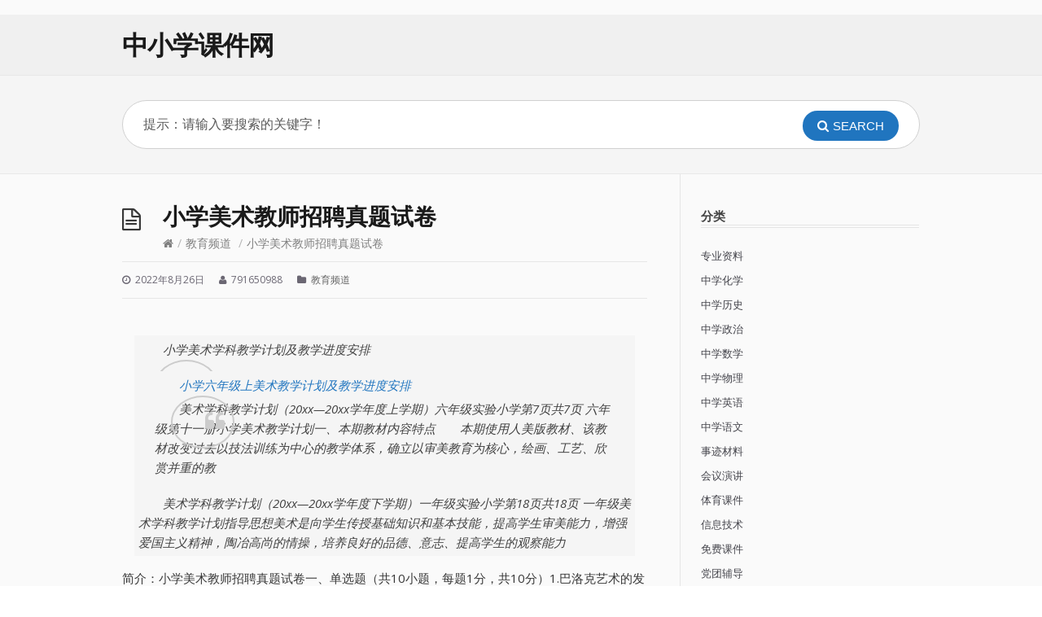

--- FILE ---
content_type: text/html; charset=UTF-8
request_url: http://www.71820.com/38304.html
body_size: 15807
content:
<!DOCTYPE html>
<html lang="zh-Hans">
<head>
<meta charset="UTF-8">
<meta name="viewport" content="width=device-width, initial-scale=1">
<meta http-equiv="X-UA-Compatible" content="IE=edge">
<meta name="HandheldFriendly" content="true">
<link rel="profile" href="http://gmpg.org/xfn/11" />
<link rel="pingback" href="http://www.71820.com/xmlrpc.php" />
<meta name='robots' content='max-image-preview:large' />
	<style>img:is([sizes="auto" i], [sizes^="auto," i]) { contain-intrinsic-size: 3000px 1500px }</style>
	<link rel='dns-prefetch' href='//fonts.googleapis.com' />
<link rel="alternate" type="application/rss+xml" title="中小学课件网 &raquo; Feed" href="http://www.71820.com/feed" />
<link rel="alternate" type="application/rss+xml" title="中小学课件网 &raquo; 评论 Feed" href="http://www.71820.com/comments/feed" />
<link rel="alternate" type="application/rss+xml" title="中小学课件网 &raquo; 小学美术教师招聘真题试卷 评论 Feed" href="http://www.71820.com/38304.html/feed" />
<script type="text/javascript">
/* <![CDATA[ */
window._wpemojiSettings = {"baseUrl":"https:\/\/s.w.org\/images\/core\/emoji\/16.0.1\/72x72\/","ext":".png","svgUrl":"https:\/\/s.w.org\/images\/core\/emoji\/16.0.1\/svg\/","svgExt":".svg","source":{"concatemoji":"http:\/\/www.71820.com\/wp-includes\/js\/wp-emoji-release.min.js?ver=6.8.3"}};
/*! This file is auto-generated */
!function(s,n){var o,i,e;function c(e){try{var t={supportTests:e,timestamp:(new Date).valueOf()};sessionStorage.setItem(o,JSON.stringify(t))}catch(e){}}function p(e,t,n){e.clearRect(0,0,e.canvas.width,e.canvas.height),e.fillText(t,0,0);var t=new Uint32Array(e.getImageData(0,0,e.canvas.width,e.canvas.height).data),a=(e.clearRect(0,0,e.canvas.width,e.canvas.height),e.fillText(n,0,0),new Uint32Array(e.getImageData(0,0,e.canvas.width,e.canvas.height).data));return t.every(function(e,t){return e===a[t]})}function u(e,t){e.clearRect(0,0,e.canvas.width,e.canvas.height),e.fillText(t,0,0);for(var n=e.getImageData(16,16,1,1),a=0;a<n.data.length;a++)if(0!==n.data[a])return!1;return!0}function f(e,t,n,a){switch(t){case"flag":return n(e,"\ud83c\udff3\ufe0f\u200d\u26a7\ufe0f","\ud83c\udff3\ufe0f\u200b\u26a7\ufe0f")?!1:!n(e,"\ud83c\udde8\ud83c\uddf6","\ud83c\udde8\u200b\ud83c\uddf6")&&!n(e,"\ud83c\udff4\udb40\udc67\udb40\udc62\udb40\udc65\udb40\udc6e\udb40\udc67\udb40\udc7f","\ud83c\udff4\u200b\udb40\udc67\u200b\udb40\udc62\u200b\udb40\udc65\u200b\udb40\udc6e\u200b\udb40\udc67\u200b\udb40\udc7f");case"emoji":return!a(e,"\ud83e\udedf")}return!1}function g(e,t,n,a){var r="undefined"!=typeof WorkerGlobalScope&&self instanceof WorkerGlobalScope?new OffscreenCanvas(300,150):s.createElement("canvas"),o=r.getContext("2d",{willReadFrequently:!0}),i=(o.textBaseline="top",o.font="600 32px Arial",{});return e.forEach(function(e){i[e]=t(o,e,n,a)}),i}function t(e){var t=s.createElement("script");t.src=e,t.defer=!0,s.head.appendChild(t)}"undefined"!=typeof Promise&&(o="wpEmojiSettingsSupports",i=["flag","emoji"],n.supports={everything:!0,everythingExceptFlag:!0},e=new Promise(function(e){s.addEventListener("DOMContentLoaded",e,{once:!0})}),new Promise(function(t){var n=function(){try{var e=JSON.parse(sessionStorage.getItem(o));if("object"==typeof e&&"number"==typeof e.timestamp&&(new Date).valueOf()<e.timestamp+604800&&"object"==typeof e.supportTests)return e.supportTests}catch(e){}return null}();if(!n){if("undefined"!=typeof Worker&&"undefined"!=typeof OffscreenCanvas&&"undefined"!=typeof URL&&URL.createObjectURL&&"undefined"!=typeof Blob)try{var e="postMessage("+g.toString()+"("+[JSON.stringify(i),f.toString(),p.toString(),u.toString()].join(",")+"));",a=new Blob([e],{type:"text/javascript"}),r=new Worker(URL.createObjectURL(a),{name:"wpTestEmojiSupports"});return void(r.onmessage=function(e){c(n=e.data),r.terminate(),t(n)})}catch(e){}c(n=g(i,f,p,u))}t(n)}).then(function(e){for(var t in e)n.supports[t]=e[t],n.supports.everything=n.supports.everything&&n.supports[t],"flag"!==t&&(n.supports.everythingExceptFlag=n.supports.everythingExceptFlag&&n.supports[t]);n.supports.everythingExceptFlag=n.supports.everythingExceptFlag&&!n.supports.flag,n.DOMReady=!1,n.readyCallback=function(){n.DOMReady=!0}}).then(function(){return e}).then(function(){var e;n.supports.everything||(n.readyCallback(),(e=n.source||{}).concatemoji?t(e.concatemoji):e.wpemoji&&e.twemoji&&(t(e.twemoji),t(e.wpemoji)))}))}((window,document),window._wpemojiSettings);
/* ]]> */
</script>
<style id='wp-emoji-styles-inline-css' type='text/css'>

	img.wp-smiley, img.emoji {
		display: inline !important;
		border: none !important;
		box-shadow: none !important;
		height: 1em !important;
		width: 1em !important;
		margin: 0 0.07em !important;
		vertical-align: -0.1em !important;
		background: none !important;
		padding: 0 !important;
	}
</style>
<link rel='stylesheet' id='wp-block-library-css' href='http://www.71820.com/wp-includes/css/dist/block-library/style.min.css?ver=6.8.3' type='text/css' media='all' />
<style id='classic-theme-styles-inline-css' type='text/css'>
/*! This file is auto-generated */
.wp-block-button__link{color:#fff;background-color:#32373c;border-radius:9999px;box-shadow:none;text-decoration:none;padding:calc(.667em + 2px) calc(1.333em + 2px);font-size:1.125em}.wp-block-file__button{background:#32373c;color:#fff;text-decoration:none}
</style>
<style id='global-styles-inline-css' type='text/css'>
:root{--wp--preset--aspect-ratio--square: 1;--wp--preset--aspect-ratio--4-3: 4/3;--wp--preset--aspect-ratio--3-4: 3/4;--wp--preset--aspect-ratio--3-2: 3/2;--wp--preset--aspect-ratio--2-3: 2/3;--wp--preset--aspect-ratio--16-9: 16/9;--wp--preset--aspect-ratio--9-16: 9/16;--wp--preset--color--black: #000000;--wp--preset--color--cyan-bluish-gray: #abb8c3;--wp--preset--color--white: #ffffff;--wp--preset--color--pale-pink: #f78da7;--wp--preset--color--vivid-red: #cf2e2e;--wp--preset--color--luminous-vivid-orange: #ff6900;--wp--preset--color--luminous-vivid-amber: #fcb900;--wp--preset--color--light-green-cyan: #7bdcb5;--wp--preset--color--vivid-green-cyan: #00d084;--wp--preset--color--pale-cyan-blue: #8ed1fc;--wp--preset--color--vivid-cyan-blue: #0693e3;--wp--preset--color--vivid-purple: #9b51e0;--wp--preset--gradient--vivid-cyan-blue-to-vivid-purple: linear-gradient(135deg,rgba(6,147,227,1) 0%,rgb(155,81,224) 100%);--wp--preset--gradient--light-green-cyan-to-vivid-green-cyan: linear-gradient(135deg,rgb(122,220,180) 0%,rgb(0,208,130) 100%);--wp--preset--gradient--luminous-vivid-amber-to-luminous-vivid-orange: linear-gradient(135deg,rgba(252,185,0,1) 0%,rgba(255,105,0,1) 100%);--wp--preset--gradient--luminous-vivid-orange-to-vivid-red: linear-gradient(135deg,rgba(255,105,0,1) 0%,rgb(207,46,46) 100%);--wp--preset--gradient--very-light-gray-to-cyan-bluish-gray: linear-gradient(135deg,rgb(238,238,238) 0%,rgb(169,184,195) 100%);--wp--preset--gradient--cool-to-warm-spectrum: linear-gradient(135deg,rgb(74,234,220) 0%,rgb(151,120,209) 20%,rgb(207,42,186) 40%,rgb(238,44,130) 60%,rgb(251,105,98) 80%,rgb(254,248,76) 100%);--wp--preset--gradient--blush-light-purple: linear-gradient(135deg,rgb(255,206,236) 0%,rgb(152,150,240) 100%);--wp--preset--gradient--blush-bordeaux: linear-gradient(135deg,rgb(254,205,165) 0%,rgb(254,45,45) 50%,rgb(107,0,62) 100%);--wp--preset--gradient--luminous-dusk: linear-gradient(135deg,rgb(255,203,112) 0%,rgb(199,81,192) 50%,rgb(65,88,208) 100%);--wp--preset--gradient--pale-ocean: linear-gradient(135deg,rgb(255,245,203) 0%,rgb(182,227,212) 50%,rgb(51,167,181) 100%);--wp--preset--gradient--electric-grass: linear-gradient(135deg,rgb(202,248,128) 0%,rgb(113,206,126) 100%);--wp--preset--gradient--midnight: linear-gradient(135deg,rgb(2,3,129) 0%,rgb(40,116,252) 100%);--wp--preset--font-size--small: 13px;--wp--preset--font-size--medium: 20px;--wp--preset--font-size--large: 36px;--wp--preset--font-size--x-large: 42px;--wp--preset--spacing--20: 0.44rem;--wp--preset--spacing--30: 0.67rem;--wp--preset--spacing--40: 1rem;--wp--preset--spacing--50: 1.5rem;--wp--preset--spacing--60: 2.25rem;--wp--preset--spacing--70: 3.38rem;--wp--preset--spacing--80: 5.06rem;--wp--preset--shadow--natural: 6px 6px 9px rgba(0, 0, 0, 0.2);--wp--preset--shadow--deep: 12px 12px 50px rgba(0, 0, 0, 0.4);--wp--preset--shadow--sharp: 6px 6px 0px rgba(0, 0, 0, 0.2);--wp--preset--shadow--outlined: 6px 6px 0px -3px rgba(255, 255, 255, 1), 6px 6px rgba(0, 0, 0, 1);--wp--preset--shadow--crisp: 6px 6px 0px rgba(0, 0, 0, 1);}:where(.is-layout-flex){gap: 0.5em;}:where(.is-layout-grid){gap: 0.5em;}body .is-layout-flex{display: flex;}.is-layout-flex{flex-wrap: wrap;align-items: center;}.is-layout-flex > :is(*, div){margin: 0;}body .is-layout-grid{display: grid;}.is-layout-grid > :is(*, div){margin: 0;}:where(.wp-block-columns.is-layout-flex){gap: 2em;}:where(.wp-block-columns.is-layout-grid){gap: 2em;}:where(.wp-block-post-template.is-layout-flex){gap: 1.25em;}:where(.wp-block-post-template.is-layout-grid){gap: 1.25em;}.has-black-color{color: var(--wp--preset--color--black) !important;}.has-cyan-bluish-gray-color{color: var(--wp--preset--color--cyan-bluish-gray) !important;}.has-white-color{color: var(--wp--preset--color--white) !important;}.has-pale-pink-color{color: var(--wp--preset--color--pale-pink) !important;}.has-vivid-red-color{color: var(--wp--preset--color--vivid-red) !important;}.has-luminous-vivid-orange-color{color: var(--wp--preset--color--luminous-vivid-orange) !important;}.has-luminous-vivid-amber-color{color: var(--wp--preset--color--luminous-vivid-amber) !important;}.has-light-green-cyan-color{color: var(--wp--preset--color--light-green-cyan) !important;}.has-vivid-green-cyan-color{color: var(--wp--preset--color--vivid-green-cyan) !important;}.has-pale-cyan-blue-color{color: var(--wp--preset--color--pale-cyan-blue) !important;}.has-vivid-cyan-blue-color{color: var(--wp--preset--color--vivid-cyan-blue) !important;}.has-vivid-purple-color{color: var(--wp--preset--color--vivid-purple) !important;}.has-black-background-color{background-color: var(--wp--preset--color--black) !important;}.has-cyan-bluish-gray-background-color{background-color: var(--wp--preset--color--cyan-bluish-gray) !important;}.has-white-background-color{background-color: var(--wp--preset--color--white) !important;}.has-pale-pink-background-color{background-color: var(--wp--preset--color--pale-pink) !important;}.has-vivid-red-background-color{background-color: var(--wp--preset--color--vivid-red) !important;}.has-luminous-vivid-orange-background-color{background-color: var(--wp--preset--color--luminous-vivid-orange) !important;}.has-luminous-vivid-amber-background-color{background-color: var(--wp--preset--color--luminous-vivid-amber) !important;}.has-light-green-cyan-background-color{background-color: var(--wp--preset--color--light-green-cyan) !important;}.has-vivid-green-cyan-background-color{background-color: var(--wp--preset--color--vivid-green-cyan) !important;}.has-pale-cyan-blue-background-color{background-color: var(--wp--preset--color--pale-cyan-blue) !important;}.has-vivid-cyan-blue-background-color{background-color: var(--wp--preset--color--vivid-cyan-blue) !important;}.has-vivid-purple-background-color{background-color: var(--wp--preset--color--vivid-purple) !important;}.has-black-border-color{border-color: var(--wp--preset--color--black) !important;}.has-cyan-bluish-gray-border-color{border-color: var(--wp--preset--color--cyan-bluish-gray) !important;}.has-white-border-color{border-color: var(--wp--preset--color--white) !important;}.has-pale-pink-border-color{border-color: var(--wp--preset--color--pale-pink) !important;}.has-vivid-red-border-color{border-color: var(--wp--preset--color--vivid-red) !important;}.has-luminous-vivid-orange-border-color{border-color: var(--wp--preset--color--luminous-vivid-orange) !important;}.has-luminous-vivid-amber-border-color{border-color: var(--wp--preset--color--luminous-vivid-amber) !important;}.has-light-green-cyan-border-color{border-color: var(--wp--preset--color--light-green-cyan) !important;}.has-vivid-green-cyan-border-color{border-color: var(--wp--preset--color--vivid-green-cyan) !important;}.has-pale-cyan-blue-border-color{border-color: var(--wp--preset--color--pale-cyan-blue) !important;}.has-vivid-cyan-blue-border-color{border-color: var(--wp--preset--color--vivid-cyan-blue) !important;}.has-vivid-purple-border-color{border-color: var(--wp--preset--color--vivid-purple) !important;}.has-vivid-cyan-blue-to-vivid-purple-gradient-background{background: var(--wp--preset--gradient--vivid-cyan-blue-to-vivid-purple) !important;}.has-light-green-cyan-to-vivid-green-cyan-gradient-background{background: var(--wp--preset--gradient--light-green-cyan-to-vivid-green-cyan) !important;}.has-luminous-vivid-amber-to-luminous-vivid-orange-gradient-background{background: var(--wp--preset--gradient--luminous-vivid-amber-to-luminous-vivid-orange) !important;}.has-luminous-vivid-orange-to-vivid-red-gradient-background{background: var(--wp--preset--gradient--luminous-vivid-orange-to-vivid-red) !important;}.has-very-light-gray-to-cyan-bluish-gray-gradient-background{background: var(--wp--preset--gradient--very-light-gray-to-cyan-bluish-gray) !important;}.has-cool-to-warm-spectrum-gradient-background{background: var(--wp--preset--gradient--cool-to-warm-spectrum) !important;}.has-blush-light-purple-gradient-background{background: var(--wp--preset--gradient--blush-light-purple) !important;}.has-blush-bordeaux-gradient-background{background: var(--wp--preset--gradient--blush-bordeaux) !important;}.has-luminous-dusk-gradient-background{background: var(--wp--preset--gradient--luminous-dusk) !important;}.has-pale-ocean-gradient-background{background: var(--wp--preset--gradient--pale-ocean) !important;}.has-electric-grass-gradient-background{background: var(--wp--preset--gradient--electric-grass) !important;}.has-midnight-gradient-background{background: var(--wp--preset--gradient--midnight) !important;}.has-small-font-size{font-size: var(--wp--preset--font-size--small) !important;}.has-medium-font-size{font-size: var(--wp--preset--font-size--medium) !important;}.has-large-font-size{font-size: var(--wp--preset--font-size--large) !important;}.has-x-large-font-size{font-size: var(--wp--preset--font-size--x-large) !important;}
:where(.wp-block-post-template.is-layout-flex){gap: 1.25em;}:where(.wp-block-post-template.is-layout-grid){gap: 1.25em;}
:where(.wp-block-columns.is-layout-flex){gap: 2em;}:where(.wp-block-columns.is-layout-grid){gap: 2em;}
:root :where(.wp-block-pullquote){font-size: 1.5em;line-height: 1.6;}
</style>
<link rel='stylesheet' id='theme-style-css' href='http://www.71820.com/wp-content/themes/KnowHow/style.css?ver=6.8.3' type='text/css' media='all' />
<style id='theme-style-inline-css' type='text/css'>
 
				/* Links */
				a, 
				a:visited { color:#2075bf; }
				a:hover, 
				.widget a:hover,
				#primary-nav ul a:hover,
				#footer-nav a:hover,
				#breadcrumbs a:hover { color:#2075bf; }
				
				/* Theme Color */
				#commentform #submit, 
				.st_faq h2.active .action, 
				.widget_categories ul span, 
				.pagination .current, 
				.tags a, 
				.page-links span,
				#comments .comment-meta .author-badge,
				input[type="reset"],
				input[type="submit"],
				input[type="button"] { background: #2075bf; }
				#live-search #searchsubmit, input[type="submit"] { background-color: #2075bf; }
				.tags a:before { border-color: transparent #2075bf transparent transparent; }
				#primary-nav { top: px; }

				
				
				
</style>
<link rel='stylesheet' id='theme-font-css' href='http://fonts.googleapis.com/css?family=Open+Sans:400,400italic,600,700&#038;subset=latin,latin-ext' type='text/css' media='all' />
<link rel='stylesheet' id='font-awesome-css' href='http://www.71820.com/wp-content/themes/KnowHow/css/font-awesome.min.css?ver=6.8.3' type='text/css' media='all' />
<!--[if lte IE 7]>
<link rel='stylesheet' id='font-awesome-ie7-css' href='http://www.71820.com/wp-content/themes/KnowHow/css/font-awesome-ie7.min.css?ver=6.8.3' type='text/css' media='all' />
<![endif]-->
<link rel='stylesheet' id='shortcodes-css' href='http://www.71820.com/wp-content/themes/KnowHow/framework/shortcodes/shortcodes.css?ver=6.8.3' type='text/css' media='all' />
<script type="text/javascript" src="http://www.71820.com/wp-includes/js/jquery/jquery.min.js?ver=3.7.1" id="jquery-core-js"></script>
<script type="text/javascript" src="http://www.71820.com/wp-includes/js/jquery/jquery-migrate.min.js?ver=3.4.1" id="jquery-migrate-js"></script>
<link rel="https://api.w.org/" href="http://www.71820.com/wp-json/" /><link rel="alternate" title="JSON" type="application/json" href="http://www.71820.com/wp-json/wp/v2/posts/38304" /><link rel="EditURI" type="application/rsd+xml" title="RSD" href="http://www.71820.com/xmlrpc.php?rsd" />
<meta name="generator" content="WordPress 6.8.3" />
<link rel="canonical" href="http://www.71820.com/38304.html" />
<link rel='shortlink' href='http://www.71820.com/?p=38304' />
<link rel="alternate" title="oEmbed (JSON)" type="application/json+oembed" href="http://www.71820.com/wp-json/oembed/1.0/embed?url=http%3A%2F%2Fwww.71820.com%2F38304.html" />
<link rel="alternate" title="oEmbed (XML)" type="text/xml+oembed" href="http://www.71820.com/wp-json/oembed/1.0/embed?url=http%3A%2F%2Fwww.71820.com%2F38304.html&#038;format=xml" />
<title>小学美术教师招聘真题试卷-中小学课件网</title>
<meta name="description" content="小学美术教师招聘真题试卷一、单选题（共10小题，每题1分，共10分）1.巴洛克艺术的发源地是（   ）。A.意大利  B.佛兰德斯  C.德意志  D.奥地利2.公元8世纪由查理曼大帝领导的“加洛林文艺复兴”是一次复兴（  ）文化传统的古籍" />
<meta name="keywords" content="小学美术教师招聘真题试卷" />
<!--[if lt IE 9]><script src="http://www.71820.com/wp-content/themes/KnowHow/js/html5.js"></script><![endif]--><!--[if (gte IE 6)&(lte IE 8)]><script src="http://www.71820.com/wp-content/themes/KnowHow/js/selectivizr-min.js"></script><![endif]--><meta http-equiv="Content-Type" content="text/html; charset=utf-8"></head>
<body class="wp-singular post-template-default single single-post postid-38304 single-format-standard wp-theme-KnowHow">


	    	    				<div class="login">
		<table border="0" align="center"> 
  <tr><td>
        <li>

              </span></p>
		  </form>
            </ul>
        </li>            	
	      </td></tr></table>
         </div>

<!-- #site-container -->
<div id="site-container" class="clearfix">


<!-- #primary-nav-mobile -->



<nav id="primary-nav-mobile">



<a class="menu-toggle clearfix" href="#"><i class="icon-reorder"></i></a>



<div id="mobile-menu" class="clearfix"><ul>
<li class="page_item page-item-6"><a href="http://www.71820.com/latest">最新文章</a></li>
<li class="page_item page-item-2"><a href="http://www.71820.com/sample-page">示例页面</a></li>
</ul></div>



</nav>



<!-- /#primary-nav-mobile -->



<!-- #header -->



<header id="site-header" class="clearfix" role="banner">



<div class="container">







<!-- #logo -->



  <div id="logo">



    


      <a title="中小学课件网" href="http://www.71820.com">



      


      中小学课件网


      


      </a>



     


  </div>



<!-- /#logo -->
<!-- #primary-nav -->



<nav id="primary-nav" role="navigation" class="clearfix">



  


  </nav>



<!-- #primary-nav -->




</div>



</header>



<!-- /#header -->



		



<!-- #live-search -->



    <div id="live-search">



    <div class="container">



    <div id="search-wrap">



      <form role="search" method="get" id="searchform" class="clearfix" action="http://www.71820.com/">



        <input type="text" onFocus="if (this.value == '提示：请输入要搜索的关键字！') {this.value = '';}" onBlur="if (this.value == '')  {this.value = '提示：请输入要搜索的关键字！';}" value="提示：请输入要搜索的关键字！" name="s" id="s" autocapitalize="off" autocorrect="off" autocomplete="off" />



        <i class="live-search-loading icon-spinner icon-spin"></i>



        <button type="submit" id="searchsubmit">



                <i class='icon-search'></i><span>Search</span>



        </button>



      </form>



      </div>



    </div>



    </div>



<!-- /#live-search -->





<!-- #primary -->

<div id="primary" class="sidebar-right clearfix"> 

<!-- .container -->

<div class="container">



  <!-- #content -->

  <section id="content" role="main">

  

<!-- #page-header -->

<header id="page-header" class="clearfix">

  <h1 class="page-title">小学美术教师招聘真题试卷</h1>

  <div id="breadcrumbs"><a href="http://www.71820.com"><icon class="icon-home"></i></a><span class="sep">/</span><a href="http://www.71820.com/jiaoyupindao" title="View all posts in 教育频道" >教育频道</a> <span class="sep">/</span>小学美术教师招聘真题试卷</div>
</header>

<!-- /#page-header --> 



 




  
  

  <ul class="entry-meta clearfix"><li class="date">     <i class="icon-time"></i>    <time datetime="2022-08-26" itemprop="datePublished">2022年8月26日</time></li><li class="author">    <i class="icon-user"></i>	791650988</li><li class="category">    <i class="icon-folder-close"></i>    <a href="http://www.71820.com/jiaoyupindao" rel="category tag">教育频道</a>    </li></ul>
  

    <article id="post-38304" class="clearfix post-38304 post type-post status-publish format-standard hentry category-jiaoyupindao tag-xiaoxuemeishujiaoshizhaopinzhentishijuan">

    





	</header>

	<!-- /.entry-header -->

      

        

        <div class="entry-content">
<!-- .entry-header -->

	<header class="entry-header">

    

    
    	
    
          <blockquote style="font-size:15px;background-color: #F5F5F5;border:none;padding: 5px;margin:15px;line-height: 1.6;text-indent: 2em;">
<p style="margin-bottom:5px;">小学美术学科教学计划及教学进度安排</p>
<blockquote style="font-size:15px;background-color: #F5F5F5;border:none;padding:5px;margin:15px;line-height: 1.6;text-indent: 2em;">
<p style="margin-bottom:5px;">
<a href="http://www.71820.com/?p=38303" target="_blank" rel="noopener noreferrer">小学六年级上美术教学计划及教学进度安排</a>
</p>
<p>美术学科教学计划（20xx—20xx学年度上学期）六年级实验小学第7页共7页 六年级第十一册小学美术教学计划一、本期教材内容特点　　本期使用人美版教材、该教材改变过去以技法训练为中心的教学体系，确立以审美教育为核心，绘画、工艺、欣赏并重的教</p>
</blockquote>
<p>美术学科教学计划（20xx—20xx学年度下学期）一年级实验小学第18页共18页 一年级美术学科教学计划指导思想美术是向学生传授基础知识和基本技能，提高学生审美能力，增强爱国主义精神，陶冶高尚的情操，培养良好的品德、意志、提高学生的观察能力</p>
</blockquote>
<p>简介：小学美术教师招聘真题试卷一、单选题（共10小题，每题1分，共10分）1.巴洛克艺术的发源地是（&nbsp;&nbsp;&nbsp;）。A.意大利&nbsp;&nbsp;B.佛兰德斯&nbsp;&nbsp;C.德意志&nbsp;&nbsp;D.奥地利2.公元8世纪由查理曼大帝领导的“加洛林文艺复兴”是一次复兴（&nbsp;&nbsp;）文化传统的古籍整理与艺术创作活动。A.古罗马&nbsp;&nbsp;B.古希腊&nbsp;&nbsp;C.日耳曼&nbsp;&nbsp;D.盎格鲁一撒克逊3.一般而言，在欣赏一幅绘画时，哪类因素可以最直观地让人们产生诸如寒冷、软硬、兴奇与沉静等感受。A.造型&nbsp;&nbsp;B.明暗&nbsp;&nbsp;C.色彩&nbsp;&nbsp;D.构图4.美术教师必备的教育教学能力中，不包括（&nbsp;&nbsp;）A.具有多方面的组织能力，保障美术教育教学工作系统进行B.全面掌握教育和教学工作的实践能力C.编写教材和撰写学术论文的能力D.具有善于了解学生个性和美术学习心理的观察能力5.图1一1所示是哪位海上画派艺术家的自画像。A.任颐B.任熊C.吴昌硕D.任薫6.图1-2中青铜器的主要用途是（&nbsp;&nbsp;）。A.条把天地第9页共9页 B.储存货币C.战争武器D.建筑模型7.下列哪类作品不是西双版纳傣族同胞擅长的传统美术。A.壁画B.制陶C.织锦D.漆艺8.下列两图中罗汉造像的创作年代和地点分别是______、_______。第9页共9页 &nbsp;&nbsp;A.明代；平遥双林寺B.清代；五台山碧山寺C.清代；四川大足D.清代；昆明筇竹寺9.下列哪类关系不是艺术发展的历史继承性的主要表现。A.艺术作品思想内容的继承B.艺术作品形式的继承C.艺术功能和体裁的继承D.艺术种类和艺术作方法的继承10.美术教育中受教育者提高了哪两方面的能力以后，可以促进认知能力和构成能力的发展A.对客体的自由观照能力；对审美客体的自由把握能力B.对审美客体的自由观照能力；对客观事物的自由把握能力第9页共9页 C.对审美客体的自由观照能力；对形式的自由把握能力D.对审美客体性质与形式的自由把握能力二、判断题(本大题共10小题，每小题1分，共10分)11.阿尔塔米拉洞窟中《受伤的野牛》是创作于新石器时期。（&nbsp;）12.如图2-1所式是前苏联著名塑家托姆斯基在20世纪30年代的代表作品。（&nbsp;）13.文复兴时的美术作品通常以华美的色彩、激烈的动势、饱满的热情传达出一种感人的力量。（&nbsp;）14.希腊化时期的人物雕塑以米隆的《掷铁饼者》为代表。（&nbsp;）15.在20世纪初的欧洲，达达主义的美术创作提倡自动性和偶然性。（&nbsp;）16.细密画是13世纪至17世纪流行于印度文化图内的抄本插图，线条工细、设色丰富，约略相当于中国传统画的工笔重彩。（&nbsp;）17.图2-2中的青铜饰牌是古滇国人的创造。第9页共9页 18.图2一3中两幅供养萨像绘制于元代教煌石窟中，此类作品的出现证明了当时的藏传佛教美术在丝绸之路上曾产生影响。19.拉斯科洞窟中的壁画运用较细的黑线勾画的轮廓，有明暗向背的粗细浓变化，与色彩渲染紧密结合。通过动态表现动物的身体结构，明暗起伏丰富。感情更加细腻。（&nbsp;&nbsp;）20.人类的颅顶由额骨、顶骨、枕骨组成。（&nbsp;&nbsp;）三、名词解释(本大共4小，每小题3分，共12分）21.张家样第9页共9页 22.立体主义23.六要24.犍陀罗风格四、简答题（本大题共4小题，每小题5分，共20分）25.如何评价一至三学段的学生在美术课“造型·表现”学习领域中的学习态度？26.简述写实绘画与抽象绘画的联系与区别。27.图4-1是哪位画家的作品，简述其风格及相关的画论原理。28.请说出图4-2的名称与作者，简括作品所表现的历史故事并描述其中的透视原理如何帮助作者构图。第9页共9页 五、作品分析题（本大题共2小题，每小题5分，共10分）29.《弋射收获》画像砖的表现主题与风格特点是什么？30.简述下图雕塑作品的历史背景及艺术风格。第9页共9页 六、论述题(本大题共1小题，共18分)31.小张是某高校美术学院的本科毕业生，通过中央特岗计划教师招聘考试来到西部某县城的一所小学教授美术。第一堂课小张请同学以四人小组为单位完成《未来的家国》命题创作，然而多数小组并没有完成。通过课后询问，小张获悉第一组因没有想法而不知所措，第二组因不善绘画而羞于动笔，第三组因不喜欢绘画而敷衍了事，第四组由于组员无法统一创意思想而争吵不休，对此小张感到困惑和无措。结合自身的经验，从培养学生人格形成的角度分析小张应如何引导各小组完成创作并提升学生的艺术创新能力。第9页共9页 七、创作题(本大题共1小题，共20分)32.请以《守护》为题即兴创作。(可以线描、全因素或结构素描、黑白装饰画等单色绘画形式表现，风格不限。画面要求主题明确、结构严谨、造型生动、层次分明。注:用铅笔或钢笔绘制)第9页共9页<br />简介：小学美术教师招聘真题试卷一、单选题（共10小题，每题1分，共10分）1.巴洛克艺术的发源地是（&nbsp;&nbsp;&nbsp;）。A.意大利&nbsp;&nbsp;B.佛兰德斯&nbsp;&nbsp;C.德意志&nbsp;&nbsp;D.奥地利2.公元8世纪由查理曼大帝领导的“加洛林文艺复兴”是一次复兴（&nbsp;&nbsp;）文化传统的古籍整理与艺术创作活动。A.古罗马&nbsp;&nbsp;B.古希腊&nbsp;&nbsp;C.日耳曼&nbsp;&nbsp;D.盎格鲁一撒克逊3.一般而言，在欣赏一幅绘画时，哪类因素可以最直观地让人们产生诸如寒冷、软硬、兴奇与沉静等感受。A.造型&nbsp;&nbsp;B.明暗&nbsp;&nbsp;C.色彩&nbsp;&nbsp;D.构图4.美术教师必备的教育教学能力中，不包括（&nbsp;&nbsp;）A.具有多方面的组织能力，保障美术教育教学工作系统进行B.全面掌握教育和教学工作的实践能力C.编写教材和撰写学术论文的能力D.具有善于了解学生个性和美术学习心理的观察能力5.图1一1所示是哪位海上画派艺术家的自画像。A.任颐B.任熊C.吴昌硕D.任薫6.图1-2中青铜器的主要用途是（&nbsp;&nbsp;）。A.条把天地第9页共9页 B.储存货币C.战争武器D.建筑模型7.下列哪类作品不是西双版纳傣族同胞擅长的传统美术。A.壁画B.制陶C.织锦D.漆艺8.下列两图中罗汉造像的创作年代和地点分别是______、_______。第9页共9页 &nbsp;&nbsp;A.明代；平遥双林寺B.清代；五台山碧山寺C.清代；四川大足D.清代；昆明筇竹寺9.下列哪类关系不是艺术发展的历史继承性的主要表现。A.艺术作品思想内容的继承B.艺术作品形式的继承C.艺术功能和体裁的继承D.艺术种类和艺术作方法的继承10.美术教育中受教育者提高了哪两方面的能力以后，可以促进认知能力和构成能力的发展A.对客体的自由观照能力；对审美客体的自由把握能力B.对审美客体的自由观照能力；对客观事物的自由把握能力第9页共9页 C.对审美客体的自由观照能力；对形式的自由把握能力D.对审美客体性质与形式的自由把握能力二、判断题(本大题共10小题，每小题1分，共10分)11.阿尔塔米拉洞窟中《受伤的野牛》是创作于新石器时期。（&nbsp;）12.如图2-1所式是前苏联著名塑家托姆斯基在20世纪30年代的代表作品。（&nbsp;）13.文复兴时的美术作品通常以华美的色彩、激烈的动势、饱满的热情传达出一种感人的力量。（&nbsp;）14.希腊化时期的人物雕塑以米隆的《掷铁饼者》为代表。（&nbsp;）15.在20世纪初的欧洲，达达主义的美术创作提倡自动性和偶然性。（&nbsp;）16.细密画是13世纪至17世纪流行于印度文化图内的抄本插图，线条工细、设色丰富，约略相当于中国传统画的工笔重彩。（&nbsp;）17.图2-2中的青铜饰牌是古滇国人的创造。第9页共9页 18.图2一3中两幅供养萨像绘制于元代教煌石窟中，此类作品的出现证明了当时的藏传佛教美术在丝绸之路上曾产生影响。19.拉斯科洞窟中的壁画运用较细的黑线勾画的轮廓，有明暗向背的粗细浓变化，与色彩渲染紧密结合。通过动态表现动物的身体结构，明暗起伏丰富。感情更加细腻。（&nbsp;&nbsp;）20.人类的颅顶由额骨、顶骨、枕骨组成。（&nbsp;&nbsp;）三、名词解释(本大共4小，每小题3分，共12分）21.张家样第9页共9页 22.立体主义23.六要24.犍陀罗风格四、简答题（本大题共4小题，每小题5分，共20分）25.如何评价一至三学段的学生在美术课“造型·表现”学习领域中的学习态度？26.简述写实绘画与抽象绘画的联系与区别。27.图4-1是哪位画家的作品，简述其风格及相关的画论原理。28.请说出图4-2的名称与作者，简括作品所表现的历史故事并描述其中的透视原理如何帮助作者构图。第9页共9页 五、作品分析题（本大题共2小题，每小题5分，共10分）29.《弋射收获》画像砖的表现主题与风格特点是什么？30.简述下图雕塑作品的历史背景及艺术风格。第9页共9页 六、论述题(本大题共1小题，共18分)31.小张是某高校美术学院的本科毕业生，通过中央特岗计划教师招聘考试来到西部某县城的一所小学教授美术。第一堂课小张请同学以四人小组为单位完成《未来的家国》命题创作，然而多数小组并没有完成。通过课后询问，小张获悉第一组因没有想法而不知所措，第二组因不善绘画而羞于动笔，第三组因不喜欢绘画而敷衍了事，第四组由于组员无法统一创意思想而争吵不休，对此小张感到困惑和无措。结合自身的经验，从培养学生人格形成的角度分析小张应如何引导各小组完成创作并提升学生的艺术创新能力。第9页共9页 七、创作题(本大题共1小题，共20分)32.请以《守护》为题即兴创作。(可以线描、全因素或结构素描、黑白装饰画等单色绘画形式表现，风格不限。画面要求主题明确、结构严谨、造型生动、层次分明。注:用铅笔或钢笔绘制)第9页共9页<br />简介：小学美术教师招聘真题试卷一、单选题（共10小题，每题1分，共10分）1.巴洛克艺术的发源地是（&nbsp;&nbsp;&nbsp;）。A.意大利&nbsp;&nbsp;B.佛兰德斯&nbsp;&nbsp;C.德意志&nbsp;&nbsp;D.奥地利2.公元8世纪由查理曼大帝领导的“加洛林文艺复兴”是一次复兴（&nbsp;&nbsp;）文化传统的古籍整理与艺术创作活动。A.古罗马&nbsp;&nbsp;B.古希腊&nbsp;&nbsp;C.日耳曼&nbsp;&nbsp;D.盎格鲁一撒克逊3.一般而言，在欣赏一幅绘画时，哪类因素可以最直观地让人们产生诸如寒冷、软硬、兴奇与沉静等感受。A.造型&nbsp;&nbsp;B.明暗&nbsp;&nbsp;C.色彩&nbsp;&nbsp;D.构图4.美术教师必备的教育教学能力中，不包括（&nbsp;&nbsp;）A.具有多方面的组织能力，保障美术教育教学工作系统进行B.全面掌握教育和教学工作的实践能力C.编写教材和撰写学术论文的能力D.具有善于了解学生个性和美术学习心理的观察能力5.图1一1所示是哪位海上画派艺术家的自画像。A.任颐B.任熊C.吴昌硕D.任薫6.图1-2中青铜器的主要用途是（&nbsp;&nbsp;）。A.条把天地第9页共9页 B.储存货币C.战争武器D.建筑模型7.下列哪类作品不是西双版纳傣族同胞擅长的传统美术。A.壁画B.制陶C.织锦D.漆艺8.下列两图中罗汉造像的创作年代和地点分别是______、_______。第9页共9页 &nbsp;&nbsp;A.明代；平遥双林寺B.清代；五台山碧山寺C.清代；四川大足D.清代；昆明筇竹寺9.下列哪类关系不是艺术发展的历史继承性的主要表现。A.艺术作品思想内容的继承B.艺术作品形式的继承C.艺术功能和体裁的继承D.艺术种类和艺术作方法的继承10.美术教育中受教育者提高了哪两方面的能力以后，可以促进认知能力和构成能力的发展A.对客体的自由观照能力；对审美客体的自由把握能力B.对审美客体的自由观照能力；对客观事物的自由把握能力第9页共9页 C.对审美客体的自由观照能力；对形式的自由把握能力D.对审美客体性质与形式的自由把握能力二、判断题(本大题共10小题，每小题1分，共10分)11.阿尔塔米拉洞窟中《受伤的野牛》是创作于新石器时期。（&nbsp;）12.如图2-1所式是前苏联著名塑家托姆斯基在20世纪30年代的代表作品。（&nbsp;）13.文复兴时的美术作品通常以华美的色彩、激烈的动势、饱满的热情传达出一种感人的力量。（&nbsp;）14.希腊化时期的人物雕塑以米隆的《掷铁饼者》为代表。（&nbsp;）15.在20世纪初的欧洲，达达主义的美术创作提倡自动性和偶然性。（&nbsp;）16.细密画是13世纪至17世纪流行于印度文化图内的抄本插图，线条工细、设色丰富，约略相当于中国传统画的工笔重彩。（&nbsp;）17.图2-2中的青铜饰牌是古滇国人的创造。第9页共9页 18.图2一3中两幅供养萨像绘制于元代教煌石窟中，此类作品的出现证明了当时的藏传佛教美术在丝绸之路上曾产生影响。19.拉斯科洞窟中的壁画运用较细的黑线勾画的轮廓，有明暗向背的粗细浓变化，与色彩渲染紧密结合。通过动态表现动物的身体结构，明暗起伏丰富。感情更加细腻。（&nbsp;&nbsp;）20.人类的颅顶由额骨、顶骨、枕骨组成。（&nbsp;&nbsp;）三、名词解释(本大共4小，每小题3分，共12分）21.张家样第9页共9页 22.立体主义23.六要24.犍陀罗风格四、简答题（本大题共4小题，每小题5分，共20分）25.如何评价一至三学段的学生在美术课“造型·表现”学习领域中的学习态度？26.简述写实绘画与抽象绘画的联系与区别。27.图4-1是哪位画家的作品，简述其风格及相关的画论原理。28.请说出图4-2的名称与作者，简括作品所表现的历史故事并描述其中的透视原理如何帮助作者构图。第9页共9页 五、作品分析题（本大题共2小题，每小题5分，共10分）29.《弋射收获》画像砖的表现主题与风格特点是什么？30.简述下图雕塑作品的历史背景及艺术风格。第9页共9页 六、论述题(本大题共1小题，共18分)31.小张是某高校美术学院的本科毕业生，通过中央特岗计划教师招聘考试来到西部某县城的一所小学教授美术。第一堂课小张请同学以四人小组为单位完成《未来的家国》命题创作，然而多数小组并没有完成。通过课后询问，小张获悉第一组因没有想法而不知所措，第二组因不善绘画而羞于动笔，第三组因不喜欢绘画而敷衍了事，第四组由于组员无法统一创意思想而争吵不休，对此小张感到困惑和无措。结合自身的经验，从培养学生人格形成的角度分析小张应如何引导各小组完成创作并提升学生的艺术创新能力。第9页共9页 七、创作题(本大题共1小题，共20分)32.请以《守护》为题即兴创作。(可以线描、全因素或结构素描、黑白装饰画等单色绘画形式表现，风格不限。画面要求主题明确、结构严谨、造型生动、层次分明。注:用铅笔或钢笔绘制)第9页共9页<br />简介：小学美术教师招聘真题试卷一、单选题（共10小题，每题1分，共10分）1.巴洛克艺术的发源地是（&nbsp;&nbsp;&nbsp;）。A.意大利&nbsp;&nbsp;B.佛兰德斯&nbsp;&nbsp;C.德意志&nbsp;&nbsp;D.奥地利2.公元8世纪由查理曼大帝领导的“加洛林文艺复兴”是一次复兴（&nbsp;&nbsp;）文化传统的古籍整理与艺术创作活动。A.古罗马&nbsp;&nbsp;B.古希腊&nbsp;&nbsp;C.日耳曼&nbsp;&nbsp;D.盎格鲁一撒克逊3.一般而言，在欣赏一幅绘画时，哪类因素可以最直观地让人们产生诸如寒冷、软硬、兴奇与沉静等感受。A.造型&nbsp;&nbsp;B.明暗&nbsp;&nbsp;C.色彩&nbsp;&nbsp;D.构图4.美术教师必备的教育教学能力中，不包括（&nbsp;&nbsp;）A.具有多方面的组织能力，保障美术教育教学工作系统进行B.全面掌握教育和教学工作的实践能力C.编写教材和撰写学术论文的能力D.具有善于了解学生个性和美术学习心理的观察能力5.图1一1所示是哪位海上画派艺术家的自画像。A.任颐B.任熊C.吴昌硕D.任薫6.图1-2中青铜器的主要用途是（&nbsp;&nbsp;）。A.条把天地第9页共9页 B.储存货币C.战争武器D.建筑模型7.下列哪类作品不是西双版纳傣族同胞擅长的传统美术。A.壁画B.制陶C.织锦D.漆艺8.下列两图中罗汉造像的创作年代和地点分别是______、_______。第9页共9页 &nbsp;&nbsp;A.明代；平遥双林寺B.清代；五台山碧山寺C.清代；四川大足D.清代；昆明筇竹寺9.下列哪类关系不是艺术发展的历史继承性的主要表现。A.艺术作品思想内容的继承B.艺术作品形式的继承C.艺术功能和体裁的继承D.艺术种类和艺术作方法的继承10.美术教育中受教育者提高了哪两方面的能力以后，可以促进认知能力和构成能力的发展A.对客体的自由观照能力；对审美客体的自由把握能力B.对审美客体的自由观照能力；对客观事物的自由把握能力第9页共9页 C.对审美客体的自由观照能力；对形式的自由把握能力D.对审美客体性质与形式的自由把握能力二、判断题(本大题共10小题，每小题1分，共10分)11.阿尔塔米拉洞窟中《受伤的野牛》是创作于新石器时期。（&nbsp;）12.如图2-1所式是前苏联著名塑家托姆斯基在20世纪30年代的代表作品。（&nbsp;）13.文复兴时的美术作品通常以华美的色彩、激烈的动势、饱满的热情传达出一种感人的力量。（&nbsp;）14.希腊化时期的人物雕塑以米隆的《掷铁饼者》为代表。（&nbsp;）15.在20世纪初的欧洲，达达主义的美术创作提倡自动性和偶然性。（&nbsp;）16.细密画是13世纪至17世纪流行于印度文化图内的抄本插图，线条工细、设色丰富，约略相当于中国传统画的工笔重彩。（&nbsp;）17.图2-2中的青铜饰牌是古滇国人的创造。第9页共9页 18.图2一3中两幅供养萨像绘制于元代教煌石窟中，此类作品的出现证明了当时的藏传佛教美术在丝绸之路上曾产生影响。19.拉斯科洞窟中的壁画运用较细的黑线勾画的轮廓，有明暗向背的粗细浓变化，与色彩渲染紧密结合。通过动态表现动物的身体结构，明暗起伏丰富。感情更加细腻。（&nbsp;&nbsp;）20.人类的颅顶由额骨、顶骨、枕骨组成。（&nbsp;&nbsp;）三、名词解释(本大共4小，每小题3分，共12分）21.张家样第9页共9页 22.立体主义23.六要24.犍陀罗风格四、简答题（本大题共4小题，每小题5分，共20分）25.如何评价一至三学段的学生在美术课“造型·表现”学习领域中的学习态度？26.简述写实绘画与抽象绘画的联系与区别。27.图4-1是哪位画家的作品，简述其风格及相关的画论原理。28.请说出图4-2的名称与作者，简括作品所表现的历史故事并描述其中的透视原理如何帮助作者构图。第9页共9页 五、作品分析题（本大题共2小题，每小题5分，共10分）29.《弋射收获》画像砖的表现主题与风格特点是什么？30.简述下图雕塑作品的历史背景及艺术风格。第9页共9页 六、论述题(本大题共1小题，共18分)31.小张是某高校美术学院的本科毕业生，通过中央特岗计划教师招聘考试来到西部某县城的一所小学教授美术。第一堂课小张请同学以四人小组为单位完成《未来的家国》命题创作，然而多数小组并没有完成。通过课后询问，小张获悉第一组因没有想法而不知所措，第二组因不善绘画而羞于动笔，第三组因不喜欢绘画而敷衍了事，第四组由于组员无法统一创意思想而争吵不休，对此小张感到困惑和无措。结合自身的经验，从培养学生人格形成的角度分析小张应如何引导各小组完成创作并提升学生的艺术创新能力。第9页共9页 七、创作题(本大题共1小题，共20分)32.请以《守护》为题即兴创作。(可以线描、全因素或结构素描、黑白装饰画等单色绘画形式表现，风格不限。画面要求主题明确、结构严谨、造型生动、层次分明。注:用铅笔或钢笔绘制)第9页共9页<br />简介：小学美术教师招聘真题试卷一、单选题（共10小题，每题1分，共10分）1.巴洛克艺术的发源地是（&nbsp;&nbsp;&nbsp;）。A.意大利&nbsp;&nbsp;B.佛兰德斯&nbsp;&nbsp;C.德意志&nbsp;&nbsp;D.奥地利2.公元8世纪由查理曼大帝领导的“加洛林文艺复兴”是一次复兴（&nbsp;&nbsp;）文化传统的古籍整理与艺术创作活动。A.古罗马&nbsp;&nbsp;B.古希腊&nbsp;&nbsp;C.日耳曼&nbsp;&nbsp;D.盎格鲁一撒克逊3.一般而言，在欣赏一幅绘画时，哪类因素可以最直观地让人们产生诸如寒冷、软硬、兴奇与沉静等感受。A.造型&nbsp;&nbsp;B.明暗&nbsp;&nbsp;C.色彩&nbsp;&nbsp;D.构图4.美术教师必备的教育教学能力中，不包括（&nbsp;&nbsp;）A.具有多方面的组织能力，保障美术教育教学工作系统进行B.全面掌握教育和教学工作的实践能力C.编写教材和撰写学术论文的能力D.具有善于了解学生个性和美术学习心理的观察能力5.图1一1所示是哪位海上画派艺术家的自画像。A.任颐B.任熊C.吴昌硕D.任薫6.图1-2中青铜器的主要用途是（&nbsp;&nbsp;）。A.条把天地第9页共9页 B.储存货币C.战争武器D.建筑模型7.下列哪类作品不是西双版纳傣族同胞擅长的传统美术。A.壁画B.制陶C.织锦D.漆艺8.下列两图中罗汉造像的创作年代和地点分别是______、_______。第9页共9页 &nbsp;&nbsp;A.明代；平遥双林寺B.清代；五台山碧山寺C.清代；四川大足D.清代；昆明筇竹寺9.下列哪类关系不是艺术发展的历史继承性的主要表现。A.艺术作品思想内容的继承B.艺术作品形式的继承C.艺术功能和体裁的继承D.艺术种类和艺术作方法的继承10.美术教育中受教育者提高了哪两方面的能力以后，可以促进认知能力和构成能力的发展A.对客体的自由观照能力；对审美客体的自由把握能力B.对审美客体的自由观照能力；对客观事物的自由把握能力第9页共9页 C.对审美客体的自由观照能力；对形式的自由把握能力D.对审美客体性质与形式的自由把握能力二、判断题(本大题共10小题，每小题1分，共10分)11.阿尔塔米拉洞窟中《受伤的野牛》是创作于新石器时期。（&nbsp;）12.如图2-1所式是前苏联著名塑家托姆斯基在20世纪30年代的代表作品。（&nbsp;）13.文复兴时的美术作品通常以华美的色彩、激烈的动势、饱满的热情传达出一种感人的力量。（&nbsp;）14.希腊化时期的人物雕塑以米隆的《掷铁饼者》为代表。（&nbsp;）15.在20世纪初的欧洲，达达主义的美术创作提倡自动性和偶然性。（&nbsp;）16.细密画是13世纪至17世纪流行于印度文化图内的抄本插图，线条工细、设色丰富，约略相当于中国传统画的工笔重彩。（&nbsp;）17.图2-2中的青铜饰牌是古滇国人的创造。第9页共9页 18.图2一3中两幅供养萨像绘制于元代教煌石窟中，此类作品的出现证明了当时的藏传佛教美术在丝绸之路上曾产生影响。19.拉斯科洞窟中的壁画运用较细的黑线勾画的轮廓，有明暗向背的粗细浓变化，与色彩渲染紧密结合。通过动态表现动物的身体结构，明暗起伏丰富。感情更加细腻。（&nbsp;&nbsp;）20.人类的颅顶由额骨、顶骨、枕骨组成。（&nbsp;&nbsp;）三、名词解释(本大共4小，每小题3分，共12分）21.张家样第9页共9页 22.立体主义23.六要24.犍陀罗风格四、简答题（本大题共4小题，每小题5分，共20分）25.如何评价一至三学段的学生在美术课“造型·表现”学习领域中的学习态度？26.简述写实绘画与抽象绘画的联系与区别。27.图4-1是哪位画家的作品，简述其风格及相关的画论原理。28.请说出图4-2的名称与作者，简括作品所表现的历史故事并描述其中的透视原理如何帮助作者构图。第9页共9页 五、作品分析题（本大题共2小题，每小题5分，共10分）29.《弋射收获》画像砖的表现主题与风格特点是什么？30.简述下图雕塑作品的历史背景及艺术风格。第9页共9页 六、论述题(本大题共1小题，共18分)31.小张是某高校美术学院的本科毕业生，通过中央特岗计划教师招聘考试来到西部某县城的一所小学教授美术。第一堂课小张请同学以四人小组为单位完成《未来的家国》命题创作，然而多数小组并没有完成。通过课后询问，小张获悉第一组因没有想法而不知所措，第二组因不善绘画而羞于动笔，第三组因不喜欢绘画而敷衍了事，第四组由于组员无法统一创意思想而争吵不休，对此小张感到困惑和无措。结合自身的经验，从培养学生人格形成的角度分析小张应如何引导各小组完成创作并提升学生的艺术创新能力。第9页共9页 七、创作题(本大题共1小题，共20分)32.请以《守护》为题即兴创作。(可以线描、全因素或结构素描、黑白装饰画等单色绘画形式表现，风格不限。画面要求主题明确、结构严谨、造型生动、层次分明。注:用铅笔或钢笔绘制)第9页共9页<br />简介：小学美术教师招聘真题试卷一、单选题（共10小题，每题1分，共10分）1.巴洛克艺术的发源地是（&nbsp;&nbsp;&nbsp;）。A.意大利&nbsp;&nbsp;B.佛兰德斯&nbsp;&nbsp;C.德意志&nbsp;&nbsp;D.奥地利2.公元8世纪由查理曼大帝领导的“加洛林文艺复兴”是一次复兴（&nbsp;&nbsp;）文化传统的古籍整理与艺术创作活动。A.古罗马&nbsp;&nbsp;B.古希腊&nbsp;&nbsp;C.日耳曼&nbsp;&nbsp;D.盎格鲁一撒克逊3.一般而言，在欣赏一幅绘画时，哪类因素可以最直观地让人们产生诸如寒冷、软硬、兴奇与沉静等感受。A.造型&nbsp;&nbsp;B.明暗&nbsp;&nbsp;C.色彩&nbsp;&nbsp;D.构图4.美术教师必备的教育教学能力中，不包括（&nbsp;&nbsp;）A.具有多方面的组织能力，保障美术教育教学工作系统进行B.全面掌握教育和教学工作的实践能力C.编写教材和撰写学术论文的能力D.具有善于了解学生个性和美术学习心理的观察能力5.图1一1所示是哪位海上画派艺术家的自画像。A.任颐B.任熊C.吴昌硕D.任薫6.图1-2中青铜器的主要用途是（&nbsp;&nbsp;）。A.条把天地第9页共9页 B.储存货币C.战争武器D.建筑模型7.下列哪类作品不是西双版纳傣族同胞擅长的传统美术。A.壁画B.制陶C.织锦D.漆艺8.下列两图中罗汉造像的创作年代和地点分别是______、_______。第9页共9页 &nbsp;&nbsp;A.明代；平遥双林寺B.清代；五台山碧山寺C.清代；四川大足D.清代；昆明筇竹寺9.下列哪类关系不是艺术发展的历史继承性的主要表现。A.艺术作品思想内容的继承B.艺术作品形式的继承C.艺术功能和体裁的继承D.艺术种类和艺术作方法的继承10.美术教育中受教育者提高了哪两方面的能力以后，可以促进认知能力和构成能力的发展A.对客体的自由观照能力；对审美客体的自由把握能力B.对审美客体的自由观照能力；对客观事物的自由把握能力第9页共9页 C.对审美客体的自由观照能力；对形式的自由把握能力D.对审美客体性质与形式的自由把握能力二、判断题(本大题共10小题，每小题1分，共10分)11.阿尔塔米拉洞窟中《受伤的野牛》是创作于新石器时期。（&nbsp;）12.如图2-1所式是前苏联著名塑家托姆斯基在20世纪30年代的代表作品。（&nbsp;）13.文复兴时的美术作品通常以华美的色彩、激烈的动势、饱满的热情传达出一种感人的力量。（&nbsp;）14.希腊化时期的人物雕塑以米隆的《掷铁饼者》为代表。（&nbsp;）15.在20世纪初的欧洲，达达主义的美术创作提倡自动性和偶然性。（&nbsp;）16.细密画是13世纪至17世纪流行于印度文化图内的抄本插图，线条工细、设色丰富，约略相当于中国传统画的工笔重彩。（&nbsp;）17.图2-2中的青铜饰牌是古滇国人的创造。第9页共9页 18.图2一3中两幅供养萨像绘制于元代教煌石窟中，此类作品的出现证明了当时的藏传佛教美术在丝绸之路上曾产生影响。19.拉斯科洞窟中的壁画运用较细的黑线勾画的轮廓，有明暗向背的粗细浓变化，与色彩渲染紧密结合。通过动态表现动物的身体结构，明暗起伏丰富。感情更加细腻。（&nbsp;&nbsp;）20.人类的颅顶由额骨、顶骨、枕骨组成。（&nbsp;&nbsp;）三、名词解释(本大共4小，每小题3分，共12分）21.张家样第9页共9页 22.立体主义23.六要24.犍陀罗风格四、简答题（本大题共4小题，每小题5分，共20分）25.如何评价一至三学段的学生在美术课“造型·表现”学习领域中的学习态度？26.简述写实绘画与抽象绘画的联系与区别。27.图4-1是哪位画家的作品，简述其风格及相关的画论原理。28.请说出图4-2的名称与作者，简括作品所表现的历史故事并描述其中的透视原理如何帮助作者构图。第9页共9页 五、作品分析题（本大题共2小题，每小题5分，共10分）29.《弋射收获》画像砖的表现主题与风格特点是什么？30.简述下图雕塑作品的历史背景及艺术风格。第9页共9页 六、论述题(本大题共1小题，共18分)31.小张是某高校美术学院的本科毕业生，通过中央特岗计划教师招聘考试来到西部某县城的一所小学教授美术。第一堂课小张请同学以四人小组为单位完成《未来的家国》命题创作，然而多数小组并没有完成。通过课后询问，小张获悉第一组因没有想法而不知所措，第二组因不善绘画而羞于动笔，第三组因不喜欢绘画而敷衍了事，第四组由于组员无法统一创意思想而争吵不休，对此小张感到困惑和无措。结合自身的经验，从培养学生人格形成的角度分析小张应如何引导各小组完成创作并提升学生的艺术创新能力。第9页共9页 七、创作题(本大题共1小题，共20分)32.请以《守护》为题即兴创作。(可以线描、全因素或结构素描、黑白装饰画等单色绘画形式表现，风格不限。画面要求主题明确、结构严谨、造型生动、层次分明。注:用铅笔或钢笔绘制)第9页共9页</p>

          
        </div>

        

        
        <div class="tags"><strong>Tagged:</strong><a href="http://www.71820.com/tag/14347" rel="tag">小学美术教师招聘真题试卷</a></div>

		
 

</article>




    


	
     
     <section id="related-posts" class="clearfix">
     <h3 id="related-posts-title">Related Articles</h3>
     	<ul class="clearfix">
        
		<li class="standard">
        <h4 class="entry-title"><a href="http://www.71820.com/38960.html" rel="bookmark" title="青岛版五年级数学上册《总复习 第4课时 统计与概率》课堂教学课件PPT小学公开课">青岛版五年级数学上册《总复习 第4课时 统计与概率》课堂教学课件PPT小学公开课</a></h4>
        </li>


        
		<li class="standard">
        <h4 class="entry-title"><a href="http://www.71820.com/38959.html" rel="bookmark" title="青岛版五年级数学上册《总复习 第3课时 图形与几何》课堂教学课件PPT小学公开课">青岛版五年级数学上册《总复习 第3课时 图形与几何》课堂教学课件PPT小学公开课</a></h4>
        </li>


        
		<li class="standard">
        <h4 class="entry-title"><a href="http://www.71820.com/38958.html" rel="bookmark" title="青岛版五年级数学上册《总复习 第2课时 数与代数（2）》课堂教学课件PPT小学公开课">青岛版五年级数学上册《总复习 第2课时 数与代数（2）》课堂教学课件PPT小学公开课</a></h4>
        </li>


        
		<li class="standard">
        <h4 class="entry-title"><a href="http://www.71820.com/38957.html" rel="bookmark" title="青岛版五年级数学上册《一 信息窗1 小数乘整数》课堂教学课件PPT小学公开课">青岛版五年级数学上册《一 信息窗1 小数乘整数》课堂教学课件PPT小学公开课</a></h4>
        </li>


        
		<li class="standard">
        <h4 class="entry-title"><a href="http://www.71820.com/38956.html" rel="bookmark" title="青岛版五年级数学上册《一 回顾整理》课堂教学课件PPT小学公开课">青岛版五年级数学上册《一 回顾整理》课堂教学课件PPT小学公开课</a></h4>
        </li>


        
		<li class="standard">
        <h4 class="entry-title"><a href="http://www.71820.com/38955.html" rel="bookmark" title="青岛版五年级数学上册《一 第2课时 简便计算》课堂教学课件PPT小学公开课">青岛版五年级数学上册《一 第2课时 简便计算》课堂教学课件PPT小学公开课</a></h4>
        </li>


</ul></section>


      


    


    

</section>

<!-- #content -->





<!-- #sidebar -->

<aside id="sidebar" role="complementary">
<div id="categories-2" class="widget widget_categories clearfix"><h4 class="widget-title"><span>分类</span></h4>
			<ul>
					<li class="cat-item cat-item-12710"><a href="http://www.71820.com/zhuanyeziliao">专业资料</a>
</li>
	<li class="cat-item cat-item-513"><a href="http://www.71820.com/zhongxuehuaxue">中学化学</a>
</li>
	<li class="cat-item cat-item-522"><a href="http://www.71820.com/zhongxuelishi">中学历史</a>
</li>
	<li class="cat-item cat-item-1313"><a href="http://www.71820.com/zhongxuezhengzhi">中学政治</a>
</li>
	<li class="cat-item cat-item-1309"><a href="http://www.71820.com/zhongxueshuxue">中学数学</a>
</li>
	<li class="cat-item cat-item-1624"><a href="http://www.71820.com/zhongxuewuli">中学物理</a>
</li>
	<li class="cat-item cat-item-1657"><a href="http://www.71820.com/zhongxueyingyu">中学英语</a>
</li>
	<li class="cat-item cat-item-558"><a href="http://www.71820.com/zhongxueyuwen">中学语文</a>
</li>
	<li class="cat-item cat-item-474"><a href="http://www.71820.com/shijicailiao">事迹材料</a>
</li>
	<li class="cat-item cat-item-1828"><a href="http://www.71820.com/huiyiyanjiang">会议演讲</a>
</li>
	<li class="cat-item cat-item-76"><a href="http://www.71820.com/tiyukejian">体育课件</a>
</li>
	<li class="cat-item cat-item-77"><a href="http://www.71820.com/xinxijishu">信息技术</a>
</li>
	<li class="cat-item cat-item-75"><a href="http://www.71820.com/mianfeikejian">免费课件</a>
</li>
	<li class="cat-item cat-item-427"><a href="http://www.71820.com/dangtuanfudao">党团辅导</a>
</li>
	<li class="cat-item cat-item-646"><a href="http://www.71820.com/qitazuowen">其他作文</a>
</li>
	<li class="cat-item cat-item-1609"><a href="http://www.71820.com/qitajiaoan">其他教案</a>
</li>
	<li class="cat-item cat-item-1442"><a href="http://www.71820.com/qitashiti">其他试题</a>
</li>
	<li class="cat-item cat-item-461"><a href="http://www.71820.com/xiezuosucai">写作素材</a>
</li>
	<li class="cat-item cat-item-576"><a href="http://www.71820.com/chuzhongzuowen">初中作文</a>
</li>
	<li class="cat-item cat-item-8089"><a href="http://www.71820.com/bangongwendang">办公文档</a>
</li>
	<li class="cat-item cat-item-697"><a href="http://www.71820.com/huaxuejiaoan">化学教案</a>
</li>
	<li class="cat-item cat-item-68"><a href="http://www.71820.com/huaxuekejian">化学课件</a>
</li>
	<li class="cat-item cat-item-486"><a href="http://www.71820.com/lishijiaoan">历史教案</a>
</li>
	<li class="cat-item cat-item-74"><a href="http://www.71820.com/lishikejian">历史课件</a>
</li>
	<li class="cat-item cat-item-438"><a href="http://www.71820.com/geleicailiao">各类材料</a>
</li>
	<li class="cat-item cat-item-2979"><a href="http://www.71820.com/dilijiaoan">地理教案</a>
</li>
	<li class="cat-item cat-item-72"><a href="http://www.71820.com/dilikejian">地理课件</a>
</li>
	<li class="cat-item cat-item-436"><a href="http://www.71820.com/daxuewendang">大学文档</a>
</li>
	<li class="cat-item cat-item-447"><a href="http://www.71820.com/xuexiaoyongwen">学校用文</a>
</li>
	<li class="cat-item cat-item-656"><a href="http://www.71820.com/xueshengyuandi">学生园地</a>
</li>
	<li class="cat-item cat-item-1318"><a href="http://www.71820.com/xiaoxueshuxue">小学数学</a>
</li>
	<li class="cat-item cat-item-553"><a href="http://www.71820.com/xiaoxuesheng">小学生</a>
</li>
	<li class="cat-item cat-item-1457"><a href="http://www.71820.com/xiaoxueyingyu">小学英语</a>
</li>
	<li class="cat-item cat-item-1469"><a href="http://www.71820.com/xiaoxueyuwen">小学语文</a>
</li>
	<li class="cat-item cat-item-567"><a href="http://www.71820.com/changyonggongwen">常用公文</a>
</li>
	<li class="cat-item cat-item-78"><a href="http://www.71820.com/youerkejian">幼儿课件</a>
</li>
	<li class="cat-item cat-item-463"><a href="http://www.71820.com/yingyongwen">应用文</a>
</li>
	<li class="cat-item cat-item-457"><a href="http://www.71820.com/yingshizuowen">应试作文</a>
</li>
	<li class="cat-item cat-item-424"><a href="http://www.71820.com/zongjiebaogao">总结报告</a>
</li>
	<li class="cat-item cat-item-2107"><a href="http://www.71820.com/zhengzhijiaoan">政治教案</a>
</li>
	<li class="cat-item cat-item-70"><a href="http://www.71820.com/zhengzhikejian">政治课件</a>
</li>
	<li class="cat-item cat-item-476"><a href="http://www.71820.com/jiaoxuelunwen">教学论文</a>
</li>
	<li class="cat-item cat-item-8092"><a href="http://www.71820.com/jiaoyupindao">教育频道</a>
</li>
	<li class="cat-item cat-item-489"><a href="http://www.71820.com/shuxuejiaoan">数学教案</a>
</li>
	<li class="cat-item cat-item-66"><a href="http://www.71820.com/shuxuekejian">数学课件</a>
</li>
	<li class="cat-item cat-item-432"><a href="http://www.71820.com/wenmizhishi">文秘知识</a>
</li>
	<li class="cat-item cat-item-1"><a href="http://www.71820.com/uncategorized">未分类</a>
</li>
	<li class="cat-item cat-item-1154"><a href="http://www.71820.com/anlifansi">案例反思</a>
</li>
	<li class="cat-item cat-item-445"><a href="http://www.71820.com/yanjiangzhici">演讲致辞</a>
</li>
	<li class="cat-item cat-item-2995"><a href="http://www.71820.com/wulijiaoan">物理教案</a>
</li>
	<li class="cat-item cat-item-67"><a href="http://www.71820.com/wulikejian">物理课件</a>
</li>
	<li class="cat-item cat-item-472"><a href="http://www.71820.com/banduiziliao">班队资料</a>
</li>
	<li class="cat-item cat-item-532"><a href="http://www.71820.com/shengwudili">生物地理</a>
</li>
	<li class="cat-item cat-item-2982"><a href="http://www.71820.com/shengwujiaoan">生物教案</a>
</li>
	<li class="cat-item cat-item-71"><a href="http://www.71820.com/shengwukejian">生物课件</a>
</li>
	<li class="cat-item cat-item-500"><a href="http://www.71820.com/yingyujiaoan">英语教案</a>
</li>
	<li class="cat-item cat-item-69"><a href="http://www.71820.com/yingyukejian">英语课件</a>
</li>
	<li class="cat-item cat-item-483"><a href="http://www.71820.com/jihuazongjie">计划总结</a>
</li>
	<li class="cat-item cat-item-440"><a href="http://www.71820.com/lunwenqita">论文其他</a>
</li>
	<li class="cat-item cat-item-504"><a href="http://www.71820.com/yuwenjiaoan">语文教案</a>
</li>
	<li class="cat-item cat-item-469"><a href="http://www.71820.com/shuokepingke">说课评课</a>
</li>
	<li class="cat-item cat-item-1974"><a href="http://www.71820.com/kewaiyuedu">课外阅读</a>
</li>
	<li class="cat-item cat-item-13969"><a href="http://www.71820.com/zigekaoshi">资格考试</a>
</li>
	<li class="cat-item cat-item-73"><a href="http://www.71820.com/yinmeikejian">音美课件</a>
</li>
	<li class="cat-item cat-item-429"><a href="http://www.71820.com/lingdaojianghua">领导讲话</a>
</li>
	<li class="cat-item cat-item-453"><a href="http://www.71820.com/gaozhongzuowen">高中作文</a>
</li>
			</ul>

			</div><div id="archives-2" class="widget widget_archive clearfix"><h4 class="widget-title"><span>归档</span></h4>
			<ul>
					<li><a href='http://www.71820.com/date/2022/09'>2022 年 9 月</a></li>
	<li><a href='http://www.71820.com/date/2022/08'>2022 年 8 月</a></li>
	<li><a href='http://www.71820.com/date/2022/07'>2022 年 7 月</a></li>
	<li><a href='http://www.71820.com/date/2022/06'>2022 年 6 月</a></li>
	<li><a href='http://www.71820.com/date/2022/05'>2022 年 5 月</a></li>
	<li><a href='http://www.71820.com/date/2022/04'>2022 年 4 月</a></li>
	<li><a href='http://www.71820.com/date/2022/03'>2022 年 3 月</a></li>
	<li><a href='http://www.71820.com/date/2022/02'>2022 年 2 月</a></li>
	<li><a href='http://www.71820.com/date/2022/01'>2022 年 1 月</a></li>
	<li><a href='http://www.71820.com/date/2021/12'>2021 年 12 月</a></li>
	<li><a href='http://www.71820.com/date/2021/11'>2021 年 11 月</a></li>
	<li><a href='http://www.71820.com/date/2021/09'>2021 年 9 月</a></li>
	<li><a href='http://www.71820.com/date/2021/08'>2021 年 8 月</a></li>
	<li><a href='http://www.71820.com/date/2021/07'>2021 年 7 月</a></li>
	<li><a href='http://www.71820.com/date/2021/06'>2021 年 6 月</a></li>
	<li><a href='http://www.71820.com/date/2021/05'>2021 年 5 月</a></li>
	<li><a href='http://www.71820.com/date/2021/04'>2021 年 4 月</a></li>
	<li><a href='http://www.71820.com/date/2021/03'>2021 年 3 月</a></li>
	<li><a href='http://www.71820.com/date/2021/02'>2021 年 2 月</a></li>
	<li><a href='http://www.71820.com/date/2021/01'>2021 年 1 月</a></li>
	<li><a href='http://www.71820.com/date/2020/12'>2020 年 12 月</a></li>
	<li><a href='http://www.71820.com/date/2020/10'>2020 年 10 月</a></li>
	<li><a href='http://www.71820.com/date/2020/09'>2020 年 9 月</a></li>
	<li><a href='http://www.71820.com/date/2020/08'>2020 年 8 月</a></li>
	<li><a href='http://www.71820.com/date/2020/07'>2020 年 7 月</a></li>
	<li><a href='http://www.71820.com/date/2020/06'>2020 年 6 月</a></li>
	<li><a href='http://www.71820.com/date/2020/05'>2020 年 5 月</a></li>
	<li><a href='http://www.71820.com/date/2020/04'>2020 年 4 月</a></li>
			</ul>

			</div><div id="tag_cloud-3" class="widget widget_tag_cloud clearfix"><h4 class="widget-title"><span>标签</span></h4><div class="tagcloud"><a href="http://www.71820.com/tag/8046" class="tag-cloud-link tag-link-8046 tag-link-position-1" style="font-size: 9pt !important;background-color:#a09671;
opacity: 0.75;
filter: alpha(opacity=80);
color: #fff;
display: inline-block;
margin: 0 5px 5px 0;
padding: 0 9px;
line-height: 21px;
font-size: 13.150943396226pt;" aria-label="一年级 (274 项);">一年级</a>
<a href="http://www.71820.com/tag/7965" class="tag-cloud-link tag-link-7965 tag-link-position-2" style="font-size: 9pt !important;background-color:#a2c97e;
opacity: 0.75;
filter: alpha(opacity=80);
color: #fff;
display: inline-block;
margin: 0 5px 5px 0;
padding: 0 9px;
line-height: 21px;
font-size: 13.018867924528pt;" aria-label="七年级 (268 项);">七年级</a>
<a href="http://www.71820.com/tag/7968" class="tag-cloud-link tag-link-7968 tag-link-position-3" style="font-size: 9pt !important;background-color:#6b3cb6;
opacity: 0.75;
filter: alpha(opacity=80);
color: #fff;
display: inline-block;
margin: 0 5px 5px 0;
padding: 0 9px;
line-height: 21px;
font-size: 16.320754716981pt;" aria-label="三年级 (483 项);">三年级</a>
<a href="http://www.71820.com/tag/8023" class="tag-cloud-link tag-link-8023 tag-link-position-4" style="font-size: 9pt !important;background-color:#e8637c;
opacity: 0.75;
filter: alpha(opacity=80);
color: #fff;
display: inline-block;
margin: 0 5px 5px 0;
padding: 0 9px;
line-height: 21px;
font-size: 9.7169811320755pt;" aria-label="中学化学 (150 项);">中学化学</a>
<a href="http://www.71820.com/tag/7999" class="tag-cloud-link tag-link-7999 tag-link-position-5" style="font-size: 9pt !important;background-color:#a5fbbd;
opacity: 0.75;
filter: alpha(opacity=80);
color: #fff;
display: inline-block;
margin: 0 5px 5px 0;
padding: 0 9px;
line-height: 21px;
font-size: 8.9245283018868pt;" aria-label="中学政治 (131 项);">中学政治</a>
<a href="http://www.71820.com/tag/7980" class="tag-cloud-link tag-link-7980 tag-link-position-6" style="font-size: 9pt !important;background-color:#593626;
opacity: 0.75;
filter: alpha(opacity=80);
color: #fff;
display: inline-block;
margin: 0 5px 5px 0;
padding: 0 9px;
line-height: 21px;
font-size: 17.11320754717pt;" aria-label="中学数学 (543 项);">中学数学</a>
<a href="http://www.71820.com/tag/7996" class="tag-cloud-link tag-link-7996 tag-link-position-7" style="font-size: 9pt !important;background-color:#ac8998;
opacity: 0.75;
filter: alpha(opacity=80);
color: #fff;
display: inline-block;
margin: 0 5px 5px 0;
padding: 0 9px;
line-height: 21px;
font-size: 14.603773584906pt;" aria-label="中学物理 (357 项);">中学物理</a>
<a href="http://www.71820.com/tag/8016" class="tag-cloud-link tag-link-8016 tag-link-position-8" style="font-size: 9pt !important;background-color:#59a33c;
opacity: 0.75;
filter: alpha(opacity=80);
color: #fff;
display: inline-block;
margin: 0 5px 5px 0;
padding: 0 9px;
line-height: 21px;
font-size: 11.830188679245pt;" aria-label="中学英语 (219 项);">中学英语</a>
<a href="http://www.71820.com/tag/8013" class="tag-cloud-link tag-link-8013 tag-link-position-9" style="font-size: 9pt !important;background-color:#1894;
opacity: 0.75;
filter: alpha(opacity=80);
color: #fff;
display: inline-block;
margin: 0 5px 5px 0;
padding: 0 9px;
line-height: 21px;
font-size: 11.566037735849pt;" aria-label="中学语文 (208 项);">中学语文</a>
<a href="http://www.71820.com/tag/7970" class="tag-cloud-link tag-link-7970 tag-link-position-10" style="font-size: 9pt !important;background-color:#ec2b0b;
opacity: 0.75;
filter: alpha(opacity=80);
color: #fff;
display: inline-block;
margin: 0 5px 5px 0;
padding: 0 9px;
line-height: 21px;
font-size: 17.905660377358pt;" aria-label="九年级 (627 项);">九年级</a>
<a href="http://www.71820.com/tag/7424" class="tag-cloud-link tag-link-7424 tag-link-position-11" style="font-size: 9pt !important;background-color:#bf4f93;
opacity: 0.75;
filter: alpha(opacity=80);
color: #fff;
display: inline-block;
margin: 0 5px 5px 0;
padding: 0 9px;
line-height: 21px;
font-size: 14.603773584906pt;" aria-label="二年级 (351 项);">二年级</a>
<a href="http://www.71820.com/tag/312" class="tag-cloud-link tag-link-312 tag-link-position-12" style="font-size: 9pt !important;background-color:#a866ac;
opacity: 0.75;
filter: alpha(opacity=80);
color: #fff;
display: inline-block;
margin: 0 5px 5px 0;
padding: 0 9px;
line-height: 21px;
font-size: 18.566037735849pt;" aria-label="五年级 (707 项);">五年级</a>
<a href="http://www.71820.com/tag/997" class="tag-cloud-link tag-link-997 tag-link-position-13" style="font-size: 9pt !important;background-color:#b1184a;
opacity: 0.75;
filter: alpha(opacity=80);
color: #fff;
display: inline-block;
margin: 0 5px 5px 0;
padding: 0 9px;
line-height: 21px;
font-size: 9.7169811320755pt;" aria-label="人教版 (152 项);">人教版</a>
<a href="http://www.71820.com/tag/7919" class="tag-cloud-link tag-link-7919 tag-link-position-14" style="font-size: 9pt !important;background-color:#f74096;
opacity: 0.75;
filter: alpha(opacity=80);
color: #fff;
display: inline-block;
margin: 0 5px 5px 0;
padding: 0 9px;
line-height: 21px;
font-size: 14.471698113208pt;" aria-label="八年级 (349 项);">八年级</a>
<a href="http://www.71820.com/tag/245" class="tag-cloud-link tag-link-245 tag-link-position-15" style="font-size: 9pt !important;background-color:#398dbd;
opacity: 0.75;
filter: alpha(opacity=80);
color: #fff;
display: inline-block;
margin: 0 5px 5px 0;
padding: 0 9px;
line-height: 21px;
font-size: 16.981132075472pt;" aria-label="六年级 (535 项);">六年级</a>
<a href="http://www.71820.com/tag/8050" class="tag-cloud-link tag-link-8050 tag-link-position-16" style="font-size: 9pt !important;background-color:#1a1cf7;
opacity: 0.75;
filter: alpha(opacity=80);
color: #fff;
display: inline-block;
margin: 0 5px 5px 0;
padding: 0 9px;
line-height: 21px;
font-size: 10.245283018868pt;" aria-label="六年级下册 (166 项);">六年级下册</a>
<a href="http://www.71820.com/tag/7979" class="tag-cloud-link tag-link-7979 tag-link-position-17" style="font-size: 9pt !important;background-color:#9c78df;
opacity: 0.75;
filter: alpha(opacity=80);
color: #fff;
display: inline-block;
margin: 0 5px 5px 0;
padding: 0 9px;
line-height: 21px;
font-size: 16.452830188679pt;" aria-label="初三下册 (494 项);">初三下册</a>
<a href="http://www.71820.com/tag/7981" class="tag-cloud-link tag-link-7981 tag-link-position-18" style="font-size: 9pt !important;background-color:#767a91;
opacity: 0.75;
filter: alpha(opacity=80);
color: #fff;
display: inline-block;
margin: 0 5px 5px 0;
padding: 0 9px;
line-height: 21px;
font-size: 10.377358490566pt;" aria-label="初二下册 (168 项);">初二下册</a>
<a href="http://www.71820.com/tag/8014" class="tag-cloud-link tag-link-8014 tag-link-position-19" style="font-size: 9pt !important;background-color:#f31e2b;
opacity: 0.75;
filter: alpha(opacity=80);
color: #fff;
display: inline-block;
margin: 0 5px 5px 0;
padding: 0 9px;
line-height: 21px;
font-size: 9.8490566037736pt;" aria-label="化学教案 (153 项);">化学教案</a>
<a href="http://www.71820.com/tag/7971" class="tag-cloud-link tag-link-7971 tag-link-position-20" style="font-size: 9pt !important;background-color:#c7365a;
opacity: 0.75;
filter: alpha(opacity=80);
color: #fff;
display: inline-block;
margin: 0 5px 5px 0;
padding: 0 9px;
line-height: 21px;
font-size: 11.698113207547pt;" aria-label="化学课件 (214 项);">化学课件</a>
<a href="http://www.71820.com/tag/57" class="tag-cloud-link tag-link-57 tag-link-position-21" style="font-size: 9pt !important;background-color:#749cb7;
opacity: 0.75;
filter: alpha(opacity=80);
color: #fff;
display: inline-block;
margin: 0 5px 5px 0;
padding: 0 9px;
line-height: 21px;
font-size: 8pt;" aria-label="北京市 (111 项);">北京市</a>
<a href="http://www.71820.com/tag/408" class="tag-cloud-link tag-link-408 tag-link-position-22" style="font-size: 9pt !important;background-color:#5788e0;
opacity: 0.75;
filter: alpha(opacity=80);
color: #fff;
display: inline-block;
margin: 0 5px 5px 0;
padding: 0 9px;
line-height: 21px;
font-size: 17.377358490566pt;" aria-label="四年级 (574 项);">四年级</a>
<a href="http://www.71820.com/tag/7988" class="tag-cloud-link tag-link-7988 tag-link-position-23" style="font-size: 9pt !important;background-color:#7e3490;
opacity: 0.75;
filter: alpha(opacity=80);
color: #fff;
display: inline-block;
margin: 0 5px 5px 0;
padding: 0 9px;
line-height: 21px;
font-size: 13.547169811321pt;" aria-label="小学数学 (293 项);">小学数学</a>
<a href="http://www.71820.com/tag/8037" class="tag-cloud-link tag-link-8037 tag-link-position-24" style="font-size: 9pt !important;background-color:#8966;
opacity: 0.75;
filter: alpha(opacity=80);
color: #fff;
display: inline-block;
margin: 0 5px 5px 0;
padding: 0 9px;
line-height: 21px;
font-size: 11.433962264151pt;" aria-label="小学英语 (205 项);">小学英语</a>
<a href="http://www.71820.com/tag/7978" class="tag-cloud-link tag-link-7978 tag-link-position-25" style="font-size: 9pt !important;background-color:#fab637;
opacity: 0.75;
filter: alpha(opacity=80);
color: #fff;
display: inline-block;
margin: 0 5px 5px 0;
padding: 0 9px;
line-height: 21px;
font-size: 14.207547169811pt;" aria-label="小学语文 (330 项);">小学语文</a>
<a href="http://www.71820.com/tag/53" class="tag-cloud-link tag-link-53 tag-link-position-26" style="font-size: 9pt !important;background-color:#d9e682;
opacity: 0.75;
filter: alpha(opacity=80);
color: #fff;
display: inline-block;
margin: 0 5px 5px 0;
padding: 0 9px;
line-height: 21px;
font-size: 9.5849056603774pt;" aria-label="山东 (146 项);">山东</a>
<a href="http://www.71820.com/tag/7922" class="tag-cloud-link tag-link-7922 tag-link-position-27" style="font-size: 9pt !important;background-color:#a11f2;
opacity: 0.75;
filter: alpha(opacity=80);
color: #fff;
display: inline-block;
margin: 0 5px 5px 0;
padding: 0 9px;
line-height: 21px;
font-size: 15.660377358491pt;" aria-label="总结报告 (425 项);">总结报告</a>
<a href="http://www.71820.com/tag/7967" class="tag-cloud-link tag-link-7967 tag-link-position-28" style="font-size: 9pt !important;background-color:#e1ece0;
opacity: 0.75;
filter: alpha(opacity=80);
color: #fff;
display: inline-block;
margin: 0 5px 5px 0;
padding: 0 9px;
line-height: 21px;
font-size: 10.905660377358pt;" aria-label="政治课件 (186 项);">政治课件</a>
<a href="http://www.71820.com/tag/7994" class="tag-cloud-link tag-link-7994 tag-link-position-29" style="font-size: 9pt !important;background-color:#8f1809;
opacity: 0.75;
filter: alpha(opacity=80);
color: #fff;
display: inline-block;
margin: 0 5px 5px 0;
padding: 0 9px;
line-height: 21px;
font-size: 18.169811320755pt;" aria-label="数学教案 (665 项);">数学教案</a>
<a href="http://www.71820.com/tag/7972" class="tag-cloud-link tag-link-7972 tag-link-position-30" style="font-size: 9pt !important;background-color:#9ceed;
opacity: 0.75;
filter: alpha(opacity=80);
color: #fff;
display: inline-block;
margin: 0 5px 5px 0;
padding: 0 9px;
line-height: 21px;
font-size: 22pt;" aria-label="数学课件 (1,276 项);">数学课件</a>
<a href="http://www.71820.com/tag/51" class="tag-cloud-link tag-link-51 tag-link-position-31" style="font-size: 9pt !important;background-color:#6af3c2;
opacity: 0.75;
filter: alpha(opacity=80);
color: #fff;
display: inline-block;
margin: 0 5px 5px 0;
padding: 0 9px;
line-height: 21px;
font-size: 8.2641509433962pt;" aria-label="江苏 (117 项);">江苏</a>
<a href="http://www.71820.com/tag/7920" class="tag-cloud-link tag-link-7920 tag-link-position-32" style="font-size: 9pt !important;background-color:#6357ae;
opacity: 0.75;
filter: alpha(opacity=80);
color: #fff;
display: inline-block;
margin: 0 5px 5px 0;
padding: 0 9px;
line-height: 21px;
font-size: 14.603773584906pt;" aria-label="物理课件 (352 项);">物理课件</a>
<a href="http://www.71820.com/tag/7952" class="tag-cloud-link tag-link-7952 tag-link-position-33" style="font-size: 9pt !important;background-color:#8df4a7;
opacity: 0.75;
filter: alpha(opacity=80);
color: #fff;
display: inline-block;
margin: 0 5px 5px 0;
padding: 0 9px;
line-height: 21px;
font-size: 13.811320754717pt;" aria-label="生物地理 (309 项);">生物地理</a>
<a href="http://www.71820.com/tag/7966" class="tag-cloud-link tag-link-7966 tag-link-position-34" style="font-size: 9pt !important;background-color:#3f24a9;
opacity: 0.75;
filter: alpha(opacity=80);
color: #fff;
display: inline-block;
margin: 0 5px 5px 0;
padding: 0 9px;
line-height: 21px;
font-size: 10.11320754717pt;" aria-label="生物课件 (161 项);">生物课件</a>
<a href="http://www.71820.com/tag/7950" class="tag-cloud-link tag-link-7950 tag-link-position-35" style="font-size: 9pt !important;background-color:#5a5abb;
opacity: 0.75;
filter: alpha(opacity=80);
color: #fff;
display: inline-block;
margin: 0 5px 5px 0;
padding: 0 9px;
line-height: 21px;
font-size: 9.9811320754717pt;" aria-label="英语教案 (156 项);">英语教案</a>
<a href="http://www.71820.com/tag/7969" class="tag-cloud-link tag-link-7969 tag-link-position-36" style="font-size: 9pt !important;background-color:#70e462;
opacity: 0.75;
filter: alpha(opacity=80);
color: #fff;
display: inline-block;
margin: 0 5px 5px 0;
padding: 0 9px;
line-height: 21px;
font-size: 15.660377358491pt;" aria-label="英语课件 (423 项);">英语课件</a>
<a href="http://www.71820.com/tag/7941" class="tag-cloud-link tag-link-7941 tag-link-position-37" style="font-size: 9pt !important;background-color:#b2801a;
opacity: 0.75;
filter: alpha(opacity=80);
color: #fff;
display: inline-block;
margin: 0 5px 5px 0;
padding: 0 9px;
line-height: 21px;
font-size: 11.301886792453pt;" aria-label="计划总结 (199 项);">计划总结</a>
<a href="http://www.71820.com/tag/7974" class="tag-cloud-link tag-link-7974 tag-link-position-38" style="font-size: 9pt !important;background-color:#5f4fe6;
opacity: 0.75;
filter: alpha(opacity=80);
color: #fff;
display: inline-block;
margin: 0 5px 5px 0;
padding: 0 9px;
line-height: 21px;
font-size: 8.5283018867925pt;" aria-label="计划规划 (123 项);">计划规划</a>
<a href="http://www.71820.com/tag/3843" class="tag-cloud-link tag-link-3843 tag-link-position-39" style="font-size: 9pt !important;background-color:#64bb32;
opacity: 0.75;
filter: alpha(opacity=80);
color: #fff;
display: inline-block;
margin: 0 5px 5px 0;
padding: 0 9px;
line-height: 21px;
font-size: 11.301886792453pt;" aria-label="语文 (200 项);">语文</a>
<a href="http://www.71820.com/tag/7948" class="tag-cloud-link tag-link-7948 tag-link-position-40" style="font-size: 9pt !important;background-color:#9ab498;
opacity: 0.75;
filter: alpha(opacity=80);
color: #fff;
display: inline-block;
margin: 0 5px 5px 0;
padding: 0 9px;
line-height: 21px;
font-size: 19.22641509434pt;" aria-label="语文教案 (785 项);">语文教案</a>
<a href="http://www.71820.com/tag/7959" class="tag-cloud-link tag-link-7959 tag-link-position-41" style="font-size: 9pt !important;background-color:#434a5c;
opacity: 0.75;
filter: alpha(opacity=80);
color: #fff;
display: inline-block;
margin: 0 5px 5px 0;
padding: 0 9px;
line-height: 21px;
font-size: 10.245283018868pt;" aria-label="高一 (164 项);">高一</a>
<a href="http://www.71820.com/tag/8047" class="tag-cloud-link tag-link-8047 tag-link-position-42" style="font-size: 9pt !important;background-color:#18ddb0;
opacity: 0.75;
filter: alpha(opacity=80);
color: #fff;
display: inline-block;
margin: 0 5px 5px 0;
padding: 0 9px;
line-height: 21px;
font-size: 9.0566037735849pt;" aria-label="高一下册 (135 项);">高一下册</a>
<a href="http://www.71820.com/tag/7949" class="tag-cloud-link tag-link-7949 tag-link-position-43" style="font-size: 9pt !important;background-color:#d6f695;
opacity: 0.75;
filter: alpha(opacity=80);
color: #fff;
display: inline-block;
margin: 0 5px 5px 0;
padding: 0 9px;
line-height: 21px;
font-size: 11.566037735849pt;" aria-label="高三 (208 项);">高三</a>
<a href="http://www.71820.com/tag/8035" class="tag-cloud-link tag-link-8035 tag-link-position-44" style="font-size: 9pt !important;background-color:#ba0823;
opacity: 0.75;
filter: alpha(opacity=80);
color: #fff;
display: inline-block;
margin: 0 5px 5px 0;
padding: 0 9px;
line-height: 21px;
font-size: 16.056603773585pt;" aria-label="高三下册 (459 项);">高三下册</a>
<a href="http://www.71820.com/tag/7973" class="tag-cloud-link tag-link-7973 tag-link-position-45" style="font-size: 9pt !important;background-color:#a855b4;
opacity: 0.75;
filter: alpha(opacity=80);
color: #fff;
display: inline-block;
margin: 0 5px 5px 0;
padding: 0 9px;
line-height: 21px;
font-size: 10.641509433962pt;" aria-label="高二 (176 项);">高二</a></div>
</div>
<!-- #sidebar -->

</aside>





</div>

<!-- .container -->

</div>

<!-- /#primary -->



<!-- #footer-widgets -->


<div id="footer-widgets" class="clearfix">

<div class="container">



<div class="row stacked"><div id="media_image-3" class="widget widget_media_image column col-third"><img width="200" height="66" src="http://www.71820.com/wp-content/uploads/2020/03/baidu.png" class="image wp-image-12  attachment-full size-full" alt="" style="max-width: 100%; height: auto;" decoding="async" loading="lazy" /></div><div id="media_image-4" class="widget widget_media_image column col-third"><img width="160" height="54" src="http://www.71820.com/wp-content/uploads/2020/03/weibo.png" class="image wp-image-13  attachment-full size-full" alt="" style="max-width: 100%; height: auto;" decoding="async" loading="lazy" /></div><div id="media_image-5" class="widget widget_media_image column col-third"><img width="280" height="140" src="http://www.71820.com/wp-content/uploads/2020/03/tuniu.png" class="image wp-image-14  attachment-full size-full" alt="" style="max-width: 100%; height: auto;" decoding="async" loading="lazy" /></div><div id="media_image-6" class="widget widget_media_image column col-third"><img width="200" height="67" src="http://www.71820.com/wp-content/uploads/2020/03/58.png" class="image wp-image-15  attachment-full size-full" alt="" style="max-width: 100%; height: auto;" decoding="async" loading="lazy" /></div><div id="media_image-7" class="widget widget_media_image column col-third"><img width="200" height="50" src="http://www.71820.com/wp-content/uploads/2020/03/toutiao.png" class="image wp-image-16  attachment-full size-full" alt="" style="max-width: 100%; height: auto;" decoding="async" loading="lazy" /></div><div id="media_image-8" class="widget widget_media_image column col-third"><img width="200" height="83" src="http://www.71820.com/wp-content/uploads/2020/03/taobao.png" class="image wp-image-17  attachment-full size-full" alt="" style="max-width: 100%; height: auto;" decoding="async" loading="lazy" /></div><div id="media_image-9" class="widget widget_media_image column col-third"><img width="200" height="64" src="http://www.71820.com/wp-content/uploads/2020/03/suning.png" class="image wp-image-18  attachment-full size-full" alt="" style="max-width: 100%; height: auto;" decoding="async" loading="lazy" /></div><div id="media_image-10" class="widget widget_media_image column col-third"><img width="200" height="77" src="http://www.71820.com/wp-content/uploads/2020/03/qq.png" class="image wp-image-19  attachment-full size-full" alt="" style="max-width: 100%; height: auto;" decoding="async" loading="lazy" /></div><div id="media_image-11" class="widget widget_media_image column col-third"><img width="200" height="95" src="http://www.71820.com/wp-content/uploads/2020/03/iqiyi.png" class="image wp-image-20  attachment-full size-full" alt="" style="max-width: 100%; height: auto;" decoding="async" loading="lazy" /></div><div id="media_image-12" class="widget widget_media_image column col-third"><img width="200" height="65" src="http://www.71820.com/wp-content/uploads/2020/03/didi.png" class="image wp-image-21  attachment-full size-full" alt="" style="max-width: 100%; height: auto;" decoding="async" loading="lazy" /></div><div id="media_image-13" class="widget widget_media_image column col-third"><img width="200" height="76" src="http://www.71820.com/wp-content/uploads/2020/03/cctv.png" class="image wp-image-22  attachment-full size-full" alt="" style="max-width: 100%; height: auto;" decoding="async" loading="lazy" /></div><div id="media_image-14" class="widget widget_media_image column col-third"><img width="175" height="49" src="http://www.71820.com/wp-content/uploads/2020/03/boc.png" class="image wp-image-23  attachment-full size-full" alt="" style="max-width: 100%; height: auto;" decoding="async" loading="lazy" /></div><div id="media_image-15" class="widget widget_media_image column col-third"><img width="200" height="70" src="http://www.71820.com/wp-content/uploads/2020/03/alipay.png" class="image wp-image-24  attachment-full size-full" alt="" style="max-width: 100%; height: auto;" decoding="async" loading="lazy" /></div><div id="media_image-16" class="widget widget_media_image column col-third"><img width="135" height="44" src="http://www.71820.com/wp-content/uploads/2020/03/360.png" class="image wp-image-25  attachment-full size-full" alt="" style="max-width: 100%; height: auto;" decoding="async" loading="lazy" /></div></div>



</div>

</div>


<!-- /#footer-widgets -->



<!-- #site-footer -->

<footer id="site-footer" class="clearfix" role="contentinfo">

<div class="container">



  
  <nav id="footer-nav" role="navigation">

    <ul id="menu-friend" class="nav-footer clearfix"><li id="menu-item-39231" class="menu-item menu-item-type-custom menu-item-object-custom menu-item-39231"><a href="https://baozang.io/3882">AI批改作业</a></li>
<li id="menu-item-39218" class="menu-item menu-item-type-custom menu-item-object-custom menu-item-39218"><a href="https://pandacold.org/webnovel-download">Webnovel官网访问APP</a></li>
<li id="menu-item-39253" class="menu-item menu-item-type-custom menu-item-object-custom menu-item-39253"><a href="https://www.jumeinet.com">软文推广平台</a></li>
<li id="menu-item-39243" class="menu-item menu-item-type-custom menu-item-object-custom menu-item-39243"><a href="http://www.douyinqw.com/">抖音买粉</a></li>
<li id="menu-item-39255" class="menu-item menu-item-type-custom menu-item-object-custom menu-item-39255"><a href="http://www.173aa.com">焊锡球</a></li>
<li id="menu-item-39246" class="menu-item menu-item-type-custom menu-item-object-custom menu-item-39246"><a href="https://www.bbtsw.com">儿歌伴奏</a></li>
<li id="menu-item-39248" class="menu-item menu-item-type-custom menu-item-object-custom menu-item-39248"><a href="https://zfj.wdd16888.com/">纸飞机账号购买平台</a></li>
<li id="menu-item-39187" class="menu-item menu-item-type-custom menu-item-object-custom menu-item-39187"><a href="https://www.show-640.com">真爱旅舍</a></li>
</ul>
  </nav>

  




  <small id="copyright">

  
  © Copyright
  
  </small>

  

</div>

</footer> 

<!-- /#site-footer -->



<!-- /#site-container -->

</div>



<script type="speculationrules">
{"prefetch":[{"source":"document","where":{"and":[{"href_matches":"\/*"},{"not":{"href_matches":["\/wp-*.php","\/wp-admin\/*","\/wp-content\/uploads\/*","\/wp-content\/*","\/wp-content\/plugins\/*","\/wp-content\/themes\/KnowHow\/*","\/*\\?(.+)"]}},{"not":{"selector_matches":"a[rel~=\"nofollow\"]"}},{"not":{"selector_matches":".no-prefetch, .no-prefetch a"}}]},"eagerness":"conservative"}]}
</script>
<script>
(function(){
    var bp = document.createElement('script');
    var curProtocol = window.location.protocol.split(':')[0];
    if (curProtocol === 'https') {
        bp.src = 'https://zz.bdstatic.com/linksubmit/push.js';
    }
    else {
        bp.src = 'http://push.zhanzhang.baidu.com/push.js';
    }
    var s = document.getElementsByTagName("script")[0];
    s.parentNode.insertBefore(bp, s);
})();
</script>
	<script type="text/javascript">
	jQuery(document).ready(function() {
	jQuery('#live-search #s').liveSearch({url: 'http://www.71820.com/index.php?ajax=1&s='});
	});
	</script>
<script type="text/javascript" src="http://www.71820.com/wp-content/themes/KnowHow/js/functions.js?ver=6.8.3" id="st_theme_custom-js"></script>
<script type="text/javascript" src="http://www.71820.com/wp-content/themes/KnowHow/framework/shortcodes/shortcodes.js?ver=6.8.3" id="st_shortcodes-js"></script>
<script type="text/javascript" src="http://www.71820.com/wp-content/themes/KnowHow/js/jquery.livesearch.js?ver=6.8.3" id="st_live_search-js"></script>
<script>
                        (function(){
                            var bp = document.createElement('script');
                            var curProtocol = window.location.protocol.split(':')[0];
                            if (curProtocol === 'https') {
                                bp.src = 'https://zz.bdstatic.com/linksubmit/push.js';
                            }
                            else {
                                bp.src = 'http://push.zhanzhang.baidu.com/push.js';
                            }
                            var s = document.getElementsByTagName("script")[0];
                            s.parentNode.insertBefore(bp, s);
                        })();
                        </script>
</body>
<a href="https://www.my0578.com/" target="_blank">香烟在线批发</a>
</html>
<!-- Dynamic page generated in 0.366 seconds. -->
<!-- Cached page generated by WP-Super-Cache on 2026-01-20 23:57:23 -->

<!-- Compression = gzip -->

--- FILE ---
content_type: text/css
request_url: http://www.71820.com/wp-content/themes/KnowHow/style.css?ver=6.8.3
body_size: 10827
content:
/*

Theme Name: 	KnowHow

Theme URI: 		http://xinuxi.com/

Author: 		Chris Mooney (Hero Themes)

Author URI: 	http://xinuxi.com/

Description: 	<strong>Shared on :</strong> <a href="http://www.xinuxi.com">xinuxi</a>

Version: 		1.1.4

License: 		GNU General Public License

License URI: 	License .txt

*/



/* =Notes

--------------------------------------------------------------



Please don't edit this file directly. Consider using a Child Theme (http://codex.wordpress.org/Child_Themes) or overiding CSS by using the Custom CSS box in the theme options panel.





/* apply a natural box layout model to all elements */

* { -moz-box-sizing: border-box; -webkit-box-sizing: border-box; box-sizing: border-box; }



/* = Normalize and Reset

-------------------------------------------------------------- */


article,aside,details,figcaption,figure,footer,header,hgroup,nav,section,summary{display:block}

audio,canvas,video{display:inline-block;*display:inline;*zoom:1}

audio:not([controls]){display:none;height:0}

[hidden]{display:none}

html{font-size:100%;-webkit-text-size-adjust:100%;-ms-text-size-adjust:100%;min-width: 1040px;}

html,button,input,select,textarea{font-family:sans-serif}

body{margin:0;background-color: rgb(250, 250, 250);}

a:focus{outline:thin dotted}

a:hover,a:active{outline:0}

h1{font-size:2em;margin:.67em 0}

h2{font-size:1.5em;margin:.83em 0}

h3{font-size:1.17em;margin:1em 0}

h4{font-size:1em;margin:1.33em 0}

h5{font-size:.83em;margin:1.67em 0}

h6{font-size:.75em;margin:2.33em 0}

abbr[title]{border-bottom:1px dotted}

b,strong{font-weight:bold}

blockquote{margin:1em 40px}

dfn{font-style:italic}

mark{background:#ff0;color:#000}

p,pre{margin:1em 0}

pre,code,kbd,samp{font-family:monospace,serif;_font-family:'courier new',monospace;font-size:1em}

pre{white-space:pre;white-space:pre-wrap;word-wrap:break-word}

q{quotes:none}

q:before,q:after{content:'';content:none}

small{font-size:75%}

sub,sup{font-size:75%;line-height:0;position:relative;vertical-align:baseline}

sup{top:-0.5em}

sub{bottom:-0.25em}

dl,menu,ol,ul{margin:1em 0}

dd{margin:0 0 0 40px}

menu,ol,ul{padding:0 0 0 40px}

nav ul,nav ol{list-style:none;list-style-image:none}

img{border:0;-ms-interpolation-mode:bicubic}

svg:not(:root){overflow:hidden}

figure{margin:0}

form{margin:0}

fieldset{border:1px solid #c0c0c0;margin:0 2px;padding:.35em .625em .75em}

legend{border:0;padding:0;white-space:normal;*margin-left:-7px}

button,input,select,textarea{font-size:100%;margin:0;vertical-align:baseline;*vertical-align:middle}

button,input{line-height:normal}

button,input[type="button"],input[type="reset"],input[type="submit"]{cursor:pointer;-webkit-appearance:button;*overflow:visible}

button[disabled],input[disabled]{cursor:default}

input[type="checkbox"],input[type="radio"]{box-sizing:border-box;padding:0;*height:13px;*width:13px}

input[type="search"]{-webkit-appearance:textfield;-moz-box-sizing:content-box;-webkit-box-sizing:content-box;box-sizing:content-box}

input[type="search"]::-webkit-search-decoration,input[type="search"]::-webkit-search-cancel-button{-webkit-appearance:none}

button::-moz-focus-inner,input::-moz-focus-inner{border:0;padding:0}

textarea{overflow:auto;vertical-align:top}

table{border-collapse:collapse;border-spacing:0}





/* =Responsive Grid

-------------------------------------------------------------- */



.row, .row-fixed, .row-adaptive, .row-delaybreak { width: 100%; max-width: 980px; margin: 0 auto;zoom: 1; }

.row:before, .row:after, .row-fixed:before, .row-fixed:after, .row-adaptive:before, .row-adaptive:after, .row-delaybreak:before, .row-delaybreak:after { content:""; display:table; }

.row:after, .row-fixed:after, .row-adaptive:after, .row-delaybreak:after { clear: both; }

.column { margin-left: 2.2%; float: left; min-height: 1px; position: relative; margin-bottom:1.5em;}

.column:first-child { margin-left: 0;}

.row .col-half, .row-fixed .col-half, .row-adaptive .col-half {width: 48.9%;}
*html .row .col-half, .row-fixed .col-half, .row-adaptive .col-half {width: 39%;} /* IE6 */
*+html .row .col-half, .row-fixed .col-half, .row-adaptive .col-half {width: 41%;} /* IE7 */

.row.half-gutter .col-half:nth-child(3n+4), .row-fixed.half-gutter .col-half:nth-child(3n+4), .row-adaptive.half-gutter .col-half:nth-child(3n+4), .row-delaybreak.half-gutter .col-half:nth-child(3n+4) {margin-left:0;clear: left;}

.row .col-third, .row-fixed .col-third, .row-adaptive .col-third {width: 30.4%;}

.row.half-gutter .col-third:nth-child(3n+4), .row-fixed.half-gutter .col-third:nth-child(3n+4), .row-adaptive.half-gutter .col-third:nth-child(3n+4), .row-delaybreak.half-gutter .col-third:nth-child(3n+4) {margin-left:0;clear: left;}

.row .col-fourth, .row-fixed .col-fourth, .row-adaptive .col-fourth {width: 21.7%;}

.row.half-gutter .col-fourth:nth-child(4n+5), .row-fixed.half-gutter .col-fourth:nth-child(4n+5), .row-adaptive.half-gutter .col-fourth:nth-child(4n+5), .row-delaybreak.half-gutter .col-fourth:nth-child(4n+5) {margin-left:0;clear: left;}

.row .col-fifth, .row-fixed .col-fifth, .row-adaptive .col-fifth {width: 16.48%;}

.row .col-sixth, .row-fixed .col-sixth, .row-adaptive .col-sixth {width: 12.98%;}

.row.half-gutter .column, .row-fixed.half-gutter .column, .row-adaptive.half-gutter .column, .row-delaybreak.half-gutter .column {margin-left:2.2%;}

.row.half-gutter .column:first-child, .row-fixed.half-gutter .column:first-child, .row-adaptive.half-gutter .column:first-child, .row-delaybreak.half-gutter .column:first-child {margin-left:0;}

.row.half-gutter .col-half, .row-fixed.half-gutter .col-half, .row-adaptive.half-gutter .col-half, .row-delaybreak .col-half {width: 48.9%;}
*html .row.half-gutter .col-half, .row-fixed.half-gutter .col-half, .row-adaptive.half-gutter .col-half, .row-delaybreak .col-half {width: 39%;} /* IE6 */
*+html .row.half-gutter .col-half, .row-fixed.half-gutter .col-half, .row-adaptive.half-gutter .col-half, .row-delaybreak .col-half {width: 41%;} /* IE7 */
.row.half-gutter .col-third, .row-fixed.half-gutter .col-third, .row-adaptive.half-gutter .col-third, .row-delaybreak .col-third {width: 31.86%;}

.row.half-gutter .col-fourth, .row-fixed.half-gutter .col-fourth, .row-adaptive.half-gutter .col-fourth, .row-delaybreak .col-fourth {width: 23.35%;}

.row.half-gutter .col-fifth, .row-fixed.half-gutter .col-fifth, .row-adaptive.half-gutter .col-fifth, .row-delaybreak .col-fifth {width: 18.24%;}

.row.half-gutter .col-sixth, .row-fixed.half-gutter .col-sixth, .row-adaptive.half-gutter .col-sixth, .row-delaybreak .col-sixth {width: 14.83%;}

.row.no-gutter .column, .row-fixed.no-gutter .column, .row-adaptive.no-gutter .column {margin-left:0;}

.row.no-gutter .col-half, .row-fixed.no-gutter .col-half, .row-adaptive.no-gutter .col-half {width: 50%;}

.row.no-gutter .col-third, .row-fixed.no-gutter .col-third, .row-adaptive.no-gutter .col-third {width: 33.333%;}

.row.no-gutter .col-fourth, .row-fixed.no-gutter .col-fourth, .row-adaptive.no-gutter .col-fourth {width: 24.99%;}

.row.no-gutter .col-fifth, .row-fixed.no-gutter .col-fifth, .row-adaptive.no-gutter .col-fifth {width: 20%;}

.row.no-gutter .col-sixth, .row-fixed.no-gutter .col-sixth, .row-adaptive.no-gutter .col-sixth {width: 16.66%;}



@media only screen and (max-width: 720px) {

.row { width: 100%; min-width: 0; margin-left: 0; margin-right: 0; }

.row .row .column { padding: 0; }

.row .column { width: auto !important; float: none; margin-left: 0; margin-right: 0; }

.row .column:last-child { margin-right: 0; float: none;}

.row .column:before, .column:after { content:""; display:table; }

.row .column:after { clear: both; }

.row-adaptive .col-fourth {width: 47.8%;}

.row-adaptive .col-fourth:nth-child(3) {margin-left: 0;}

.row-adaptive.half-gutter .col-fourth {width: 48.9%;}

.row-adaptive .col-sixth {width: 30.4%;}

.row-adaptive .col-sixth:nth-child(4n+4) {margin-left: 0;}

.row.half-gutter .col-sixth, .row-fixed.half-gutter .col-sixth, .row-adaptive.half-gutter .col-sixth {width: 31.86%;}

.row.no-gutter .column, .row-fixed.no-gutter .column, .row-adaptive.no-gutter .column {margin-left:0;}

.row.half-gutter .column {margin-left:0;}

.row-adaptive.hff .col-half, .row-adaptive.ffh .col-half {width:auto !important; float: none; margin-left: 0; margin-right: 0;clear:both;}

.row-adaptive.hff .col-fourth:nth-child(2) {margin-left:0;clear:left;}

.row-adaptive.hff .col-fourth:nth-child(3) {margin-left:4.4%;}

.row-adaptive.hff .col-fourth:nth-child(3) {clear:inherit;}

}



@media only screen and (max-width: 480px) {

.row-delaybreak { width: 100%; min-width: 0; margin-left: 0; margin-right: 0; }

.row-delaybreak .row .column { padding: 0; }

.row-delaybreak .column { width: auto !important; float: none; margin-left: 0; margin-right: 0; }

.row-delaybreak .column:last-child { margin-right: 0; float: none; }

.row-delaybreak .column:before, .column:after { content:""; display:table; }

.row-delaybreak .column:after { clear: both; }

.row-adaptive .col-sixth, .row-adaptive .col-fourth {width: 47.78%;}

.row-adaptive .col-sixth:nth-child(4n+4) {margin-left:4.4%;}

.row-adaptive .col-sixth:nth-child(2n+3)  {margin-left: 0;}

.row-adaptive .col-fourth:nth-child(3) {margin-left: 0;clear:left;}

.row-adaptive .col-fourth, .row-adaptive.half-gutter .col-fourth {width:100%;margin-left:0;}

.row-adaptive.hff .col-fourth:nth-child(3) {margin-left:0;}

.row.half-gutter .col-sixth, .row-fixed.half-gutter .col-sixth, .row-adaptive.half-gutter .col-sixth {width: 48.9%;}

.row-adaptive.half-gutter .col-sixth:nth-child(4n+4) {margin-left: 2.2%;}

}





/* = Core Classes

-------------------------------------------------------------- */



/*	Clearfix */

.clearfix{*zoom:1;}.clearfix:before,.clearfix:after{display:table;content:"";}.clearfix:after{clear:both;}



/* Responsive images */

.entry-content img,

.comment-content img,

.widget img {

	max-width: 100%; /* Fluid images for posts, comments, and widgets */

}

img[class*="align"],

img[class*="wp-image-"],

img[class*="attachment-"] {

	height: auto; /* Make sure images with WordPress-added height and width attributes are scaled correctly */

}

img.size-full,

img.size-large,

img.header-image,

img.wp-post-image {

	max-width: 100%;

	height: auto; /* Make sure images with WordPress-added height and width attributes are scaled correctly */

}



/* Make sure videos and embeds fit their containers */

embed,

iframe,

object,

video {

	max-width: 100%;

}
.entry-content{
width:100%;white-space:normal;word-break:break-all;word-wrap:break-word;overflow:hidden;
}
.entry-content .twitter-tweet-rendered {

	max-width: 100% !important; /* Override the Twitter embed fixed width */

}



/*	Responsive Video Container  */

.video-container {position: relative;padding-bottom: 56.25%;padding-top: 30px;height: 0;overflow: hidden;}

.video-container iframe, .video-container object, .video-container embed {position: absolute;top: 0;left: 0;width: 100%;height: 100%;}





/* = Entry Content Styling

-------------------------------------------------------------- */



/* For consistent vertical rhythm */

.entry-content p, 

.entry-content ul, 

.entry-content ol,

.entry-content dl,

.entry-content blockquote,

.entry-content h1, 

.entry-content h2, 

.entry-content h3, 

.entry-content h4, 

.entry-content h5, 

.entry-content h6,

.entry-content code,

.entry-content pre,

.entry-content table {

	margin:0 0 24px;

}

.entry-content embed,

.entry-content iframe,

.entry-content object,

.entry-content video {

	margin-bottom: 24px;

}



/* Links + Bolg */

.entry-content > a,

.entry-content  > strong {

	font-weight:600;

}

/* Lists */

.entry-content ul, 

.entry-content ol {

	margin-left:48px;

	padding: 0;

}

.entry-content ul li, 

.entry-content ol li {

	padding-left:6px;

	margin-bottom:12px;

}

.entry-content dt,

.comment-content dt {

	font-weight: 600;

}

.entry-content dd,

.comment-content dd {

	margin-bottom: 24px;

}

/* Blockquotes */

.entry-content blockquote {

	background: #f7f7f7;

	border-left:4px solid #e5e5e5;

	padding: 30px 35px 30px 100px;

    font-style: italic;

	color:#404040;

    position: relative;

}

.entry-content blockquote:before {

	display:block;

	padding: 10px;

	font-family: FontAwesome;

	content: "\f10d";

	position:absolute;

	left:25px;

	top:30px;

	font-style:normal;

	font-size:26px;

	color:#ccc;

	border:2px solid #ccc;

	border-radius:99%;

	-moz-border-radius:99%;

	-webkit-border-radius:99%;

}

.entry-content blockquote p {

	margin:0 0 20px;

}

.entry-content blockquote p:last-of-type {

	margin:0;

}

/* Headings */

.entry-content h1, 

.entry-content h2, 

.entry-content h3, 

.entry-content h4, 

.entry-content h5, 

.entry-content h6 {

	margin-top:36px;	

}

.entry-content h1 {

	font-size: 28px;

	line-height: 34px;

}

.entry-content h2 {

	font-size: 26px;

	line-height: 32px;

}

.entry-content h3 {

	font-size: 24px;

	line-height: 30px;

}

.entry-content h4 {

	font-size: 18px;

	line-height: 24px;

}

.entry-content h5 {

	font-size: 16px;

	line-height: 22px;

}

.entry-content h6 {

	font-size: 14px;

	line-height: 20px;

}

/* Code/Pre */

code, pre {

	display: block;

	font-family: Menlo, Monaco, Consolas, "Courier New", monospace;

	font-size: 13px;

	line-height: 22px;

	word-break: break-all;

    word-wrap: break-word;

}

pre {

	background:#F7F7F7;

	border: 1px solid #E5E5E5;

	padding: 20px;

}

/* Tables */

.entry-content table {

	background:#fafafa;

	border: 1px solid #E5E5E5;

	line-height: 2;

	width: 100%;

}

.entry-content table thead,

.entry-content table tfoot  {

	background:#f2f2f2;

}

.entry-content table td,

.entry-content table th {

	border-top: 1px solid #E5E5E5;

	border-left: 1px solid #E5E5E5;

	padding: 8px;

	vertical-align: top;

	line-height:1.42;

}

.entry-content table td:first-child,

.entry-content table th:first-child {

	border-left: none;

}

.entry-content table tbody tr:nth-child(even) {

	background:#fff;

}



/* Intro Style */

.entry-content > .intro {

	line-height:28px;

	font-size:20px;

}



/* Images */

.alignleft {

	float: left;

}

.alignright {

	float: right;

}

.aligncenter {

	display: block;

	margin-left: auto;

	margin-right: auto;

}

.wp-caption {

	max-width: 100%; /* Keep wide captions from overflowing their container. */

	padding: 4px;

}

.wp-caption .wp-caption-text,

.entry-caption {

	font-size: 12px;

	color: #595959;

	text-align:center;

	background:#F5F5F5;

	display:table;

	margin:5px auto 0;

	padding: 5px 20px;

	border-radius: 99px;

	-moz-border-radius: 99px;

	-webkit-border-radius: 99px;

}

img.wp-smiley,

.rsswidget img {

	border: 0;

	border-radius: 0;

	box-shadow: none;

	margin-bottom: 0;

	margin-top: 0;

	padding: 0;

}

.entry-content dl.gallery-item {

	margin: 0;

}

img.alignleft {

	margin-right: 24px;

}

img.alignright {

	margin-left: 24px;

}



/* WordPress Gallery */

.gallery-item a,

.gallery-caption {

	width: 90%;

}

.gallery-item a {

	display: block;

}

.gallery-caption a {

	display: inline;

}

.gallery-columns-1 .gallery-item a {

	max-width: 100%;

	width: auto;

}

.gallery .gallery-icon img {

	height: auto;;

}

.gallery-columns-1 .gallery-icon img {

	padding: 3%;

}

.gallery dd {

	margin:0;	

}

.gallery p {

	padding:0 0 10px;	

}

.gallery .gallery-caption {

	font-size:12px;

	line-height:16px;

}

.gallery .gallery-item {

	float:left;	

}

.gallery.gallery-columns-1  .gallery-item {

	width:100%;

}

.gallery.gallery-columns-2  .gallery-item {

	width:50%;

}

.gallery.gallery-columns-3  .gallery-item {

	width:33%;

}

.gallery.gallery-columns-4  .gallery-item {

	width:25%;

}

.gallery.gallery-columns-5  .gallery-item {

	width:20%;

}

.gallery.gallery-columns-6  .gallery-item {

	width:16.5%;

}

.gallery.gallery-columns-7  .gallery-item {

	width:14%;

}

.gallery.gallery-columns-8  .gallery-item {

	width:12.5%;

}

.gallery.gallery-columns-9  .gallery-item {

	width:11%;

}

.gallery.gallery-columns-6  .gallery-caption,

.gallery.gallery-columns-7  .gallery-caption,

.gallery.gallery-columns-8  .gallery-caption,

.gallery.gallery-columns-9  .gallery-caption {

	display:none; /* Hide gallery captions when they will disturb the layout */

}



/* =Forms

-------------------------------------------------------------- */



/* Inputs */

textarea,

select,

input[type="date"],

input[type="datetime"],

input[type="datetime-local"],

input[type="email"],

input[type="month"],

input[type="number"],

input[type="password"],

input[type="search"],

input[type="tel"],

input[type="text"],

input[type="time"],

input[type="url"],

input[type="week"] {

	background:#fff;

	border: 1px solid #E5E5E5;

	color:#383838;

	padding: 1em;

	outline: 0;

	margin: 0;

	text-align: left;

	vertical-align: top;

	*padding-top: 2px;

	*padding-bottom: 1px;

	*height: auto;

	border-radius:3px;

	-moz-border-radius:3px;

	-webkit-border-radius:3px;

}

textarea:focus,

select:focus,

input:focus {

	background:#fcfcfc;

}

textarea[disabled],

select[disabled],

input[type="date"][disabled],

input[type="datetime"][disabled],

input[type="datetime-local"][disabled],

input[type="email"][disabled],

input[type="month"][disabled],

input[type="number"][disabled],

input[type="password"][disabled],

input[type="search"][disabled],

input[type="tel"][disabled],

input[type="text"][disabled],

input[type="time"][disabled],

input[type="url"][disabled],

input[type="week"][disabled] {

  background-color: #eeeeee;

}

input[disabled],

select[disabled],

select[disabled] option,

select[disabled] optgroup,

textarea[disabled],

a.button_disabled {

  -webkit-box-shadow: none;

  -moz-box-shadow: none;

  box-shadow: none;

  -moz-user-select: -moz-none;

  -webkit-user-select: none;

  -khtml-user-select: none;

  user-select: none;

  color: #888888;

  cursor: default;

}

input::-webkit-input-placeholder,

textarea::-webkit-input-placeholder {

  color: #888888;

}

input:-moz-placeholder,

textarea:-moz-placeholder {

  color: #888888;

}

textarea {

	min-height: 40px;

	overflow: auto;

	resize: vertical;

	width: 100%;

}



/* Buttons */

input[type="reset"],

input[type="submit"],

input[type="button"] {

	color:#fff;

	border:none;

	-webkit-appearance: none;

	cursor: pointer;

	display: inline-block;

	outline: 0;

	overflow: visible;

	margin: 0;

	padding: 0.5em 1em;

	text-decoration: none;

	vertical-align: top;

	width: auto;

	-webkit-transition-property:background;

	-webkit-transition-duration:.12s;

	-webkit-transition-timing-function:ease-out;

	-moz-transition-property:background;

	-moz-transition-duration:.12s;

	-moz-transition-timing-function:ease-out;

	-o-transition-property:background;

	-o-transition-duration:.12s;

	-o-transition-timing-function:ease-out;

	transition-property:background;

	transition-duration:.12s;

	transition-timing-function:ease-out;

}

input[type="reset"]:hover,

input[type="submit"]:hover,

input[type="button"]:hover {

  text-decoration: none;

}

input[type="reset"]:active,

input[type="submit"]:active,

input[type="button"]:active {

  -webkit-box-shadow: inset rgba(0, 0, 0, 0.25) 0 1px 2px 0;

  -moz-box-shadow: inset rgba(0, 0, 0, 0.25) 0 1px 2px 0;

  box-shadow: inset rgba(0, 0, 0, 0.25) 0 1px 2px 0;

}

input[type="reset"]::-moz-focus-inner,

input[type="submit"]::-moz-focus-inner,

input[type="button"]::-moz-focus-inner {

  border: 0;

  padding: 0;

}

textarea, select[size], select[multiple] {

    height: auto;

}

input[type="search"]::-webkit-search-decoration {

  display: none;

}





/* = Document Setup

-------------------------------------------------------------- */



html {

	background: #fff;

}

body {

	font: 15px/24px 'Open Sans', Helvetica, Arial, sans-serif;	

	color: #383838;

}	

a {

	text-decoration:none;

	outline:0;

	-webkit-transition-property:background color;

	-webkit-transition-duration:.12s;

	-webkit-transition-timing-function:ease-out;

	-moz-transition-property:background color;

	-moz-transition-duration:.12s;

	-moz-transition-timing-function:ease-out;

	-o-transition-property:background color;

	-o-transition-duration:.12s;

	-o-transition-timing-function:ease-out;

	transition-property:background color;

	transition-duration:.12s;

	transition-timing-function:ease-out;

}

a:hover {

	cursor:pointer;

}

a:focus {

	outline: none;

}



/*	Headings */

h1, 

h2, 

h3, 

h4, 

h5, 

h6 {

	font-weight:600; 

	margin: 0 0 10px;

	color:#1a1a1a;

}





/* = Page Structure

-------------------------------------------------------------- */



body.site-boxed {

	background:#ccc;

}

body.site-boxed #site-container {

	background:#fff;

}

.container {

	padding:0 30px;

}

body.site-boxed #site-container,

.container {

	margin: 0 auto;

	max-width: 1040px; 

}

#primary {}

* html #content {

	float:left;

	width: 64%;

} /* IE6 */
*+html #content {

	float:left;

	width: 64%;

} /* IE7 */
#content {

	float:left;

	width: 70%;

}

#primary.sidebar-off #content {

	width:100%;

	float:none;

	padding: 40px 0 0 0;

}

#primary.sidebar-left #content {

	float:right;

	padding: 40px 0 0 40px;

	border-left:1px solid #e6e6e6;

}

#primary.sidebar-right #content {

	float:left;

	padding: 25px 40px 0 0;

	border-right:1px solid #e6e6e6;

}

#sidebar {

	float:left;

	width: 30%;

	font-size:13px;

	line-height:22px;

	padding:40px 0 0;

	position:relative;

}

#primary.sidebar-left #sidebar {

	padding-right: 30px;

	border-right:1px solid #e6e6e6;

	right: -1px;

}

#primary.sidebar-right #sidebar {

	padding-left: 25px;

	border-left:1px solid #e6e6e6;

	left: -1px;

}





/* = Header

-------------------------------------------------------------- */



#site-header {
	position: relative;

	z-index: 8000;
	background: #F0F0F0 !important;
}

#site-header #logo {

	float:left;
	width: 460px;
white-space: nowrap;
text-overflow: ellipsis;
-o-text-overflow: ellipsis;
overflow: hidden;
}

#site-header #logo h1 {

	margin:0;

	font-size: 32px;

}

#site-header #logo, 

#site-header #logo a {

	font-size: 32px;

	color:#1a1a1a;

	text-decoration:none;

	font-weight: bold;

	letter-spacing: -1px;
	padding: 25px 0;

}

#site-header #logo img {

	display:block;

	max-width:100%;

}





/* = Footer

-------------------------------------------------------------- */



#footer {

	border-top:1px solid #E8E8E8;

	padding:30px 0;

	margin:0;

	font-size:13px;

}

#footer-widgets {

	background: #F5F5F5;

    border-top: 1px solid #E8E8E8;

    padding: 40px 0;

	font-size:13px;

	line-height:22px;

}

#footer-widgets .widget {

	margin-bottom:0;

}

#footer-widgets .widget-title {

	font-size: 16px;

    margin: 0 0 30px;

}

#footer-widgets .widget-title span {

	background: #F5F5F5;

}

#footer-widgets .widget.st_articles_widget li, 

#footer-widgets .widget.st_popular_articles_widget li {

    margin: 0 0 10px;

}

#site-footer {

	border-top:1px solid #e6e6e6;

	padding:25px 0;

	margin:0;

	line-height: 10px;

	color:#444;

	font-size:13px;

	clear:both;

}

#site-footer #footer-nav {

	float:left;

}

#footer-nav ul {

	margin:2px 0 0;

	padding:0;

	list-style:none;

}

#footer-nav li {

	display:inline-block;

	margin:0 15px 0 0;

	line-height: 25px;

}

#footer-nav li:after {

	content:"/";

	color:#ccc;

	margin: 0 0 0 15px;

}

#footer-nav li:last-child:after {

	content:"";

}

#footer-nav a,

#footer-nav a:visited {

	border-bottom:none;

	color:#444;

}

#site-footer #copyright {

	float:right;

	font-size:13px;

	margin:10px 0 0;

}









/* = Navigation

-------------------------------------------------------------- */
#primary-nav {

float: right;
width: 488px;
margin-left: 32px;

}
* html #primary-nav ul{

	float:right;

}/* IE6 */
#primary-nav ul {

	list-style: none;

	margin: 0;

	padding: 0;

}

*+html #primary-nav ul a{

	height:25px;
	overflow: hidden;

} /* IE7 */
*html #primary-nav ul a{

	height:25px;
	overflow: hidden;

} /* IE6 */
#primary-nav ul a {

    position: relative;

	color: #444;

	position: relative;

	line-height: 18px;

	font-size:15px;

	text-decoration:none;
	opacity: 0.75;
filter: alpha(opacity=80);
background: #F0F0F0 !important;
display: inline-block;
padding: 42px 0px;
line-height: 21px;
height: 105px;
width: 120px;
text-align: center;
border: 1px solid #D8D8D8;

}
#primary-nav ul a:hover{

background-color: rgb(250, 250, 250) !important; 
}

#primary-nav ul li:last-child {

	background:none;

	padding:0;

	margin:0;

}

#primary-nav ul li {

	float: left;

	z-index: 40;


	position: relative;

}

#primary-nav > ul > li:after {

	color:#ccc;

}

#primary-nav > ul > li:last-child:after {

	content:"";

}

#primary-nav ul li:hover {

	visibility: inherit;

}

#primary-nav ul li:hover ul, 

#primary-nav ul li.sfHover ul {left: 0;top: 30px;z-index: 99;}

#primary-nav ul li:hover li ul, 

#primary-nav ul li.sfHover li ul, 

#primary-nav ul li li:hover li ul, 

#primary-nav ul li li.sfHover li ul, 

#primary-nav ul li li li:hover li ul, 

#primary-nav ul li li li.sfHover li ul {

	top: -9999em;

}

#primary-nav ul li li:hover ul, 

#primary-nav ul li li.sfHover ul,

#primary-nav ul li li li:hover ul, 

#primary-nav ul li li li.sfHover ul, 

#primary-nav ul li li li li:hover ul, 

#primary-nav ul li li li li.sfHover ul {

	 left: 220px;

	 top: -12px;

	}

#primary-nav ul li a:hover, 

#primary-nav ul li:hover, 

#primary-nav ul li.sfHover a, 

#primary-nav ul li.current-cat a, 

#primary-nav ul li.current_page_item a, 

#primary-nav ul li.current-menu-item a {

	text-decoration: none;

}

#primary-nav ul ul {

    background: #fff;

    border: 1px solid #ccc;

    box-shadow:1px 1px 2px rgba(0,0,0,0.1);

    margin: 10px 0 0;

    padding: 10px 0;

	position: absolute;

	top: -9999em;

	width: 220px;

	-moz-border-radius:5px;

	-webkit-border-radius:5px;

	border-radius:5px;

}

#primary-nav ul ul:before {

	border-color: transparent transparent #ccc;

    border-style: solid;

    border-width: 12px;

    content: "";

    height: 0;

    left: 25px;

    position: absolute;

    top: -24px;

    width: 0;

	z-index: 999;}

#primary-nav ul ul:after {

	border-color: transparent transparent #fff;

    border-style: solid;

    border-width: 12px;

    content: "";

    height: 0;

    left: 25px;

    position: absolute;

    top: -23px;

    width: 0;

	z-index: 999;

}

#primary-nav ul ul ul:before, 

#primary-nav ul ul ul:after  {

	display:none

}

#primary-nav ul ul li {

	float: none;

	width: 100%;

	margin:0;

	padding:0;

	border:none;

	height:auto;

	text-align:left;

}

#primary-nav ul ul li a {

	display:block;

    font-size: 13px;

	font-weight: normal;

	color:#444;

	padding: 5px 10px;

    display: block;

	margin: 0 10px 2px;

	border-left:0;

}

#primary-nav ul ul li a:hover {

	text-decoration:none;

	background:#F5F5F5;	

	-moz-border-radius:99px;

	-webkit-border-radius:99px;

	border-radius:99px;

}

#primary-nav ul ul li a:hover {

	color:#4d4d4d;

}

#primary-nav .sf-sub-indicator:after {

	display: inline-block;

    font-family: FontAwesome;

    font-weight: normal;

	content: "\f107";

	color: #999;

	margin:0 -2px 0 5px;

}

#primary-nav ul ul .sf-sub-indicator:after {

	content: "\f105";

	float:right;

}

#primary-nav ul ul a.sf-with-ul {

	margin: 0 10px;

	padding-right: 25px;

}

#primary-nav ul li.sfHover ul a {

	color: #444 !important;

}

#primary-nav ul li.sfHover ul a:hover {

	color: #444 !important;

}

#primary-nav ul li.current-cat a, 

#primary-nav ul li.current_page_item a, 

#primary-nav ul li.current-menu-item a {

	font-weight:600;

}



/* Responsive Menu */

#primary-nav-mobile {

	display:none;

	margin: 0 0 15px;	

}

#primary-nav-mobile .menu-toggle {

	background: #242526;

	position:relative;

	padding: 20px 30px;

	display:block;

	outline:none;

}

#primary-nav-mobile .menu-toggle i {

	color:#fff;

	font-size:22px;

	float:right;

}	

#primary-nav-mobile ul {

	background: #242526;

	list-style:none;

	margin: 0;

    padding:0 20px 10px;

	display:none;

}

#primary-nav-mobile ul a {

	display: block; 

	padding: 12px 0;

	outline:none;

	color: #cccccc;

	font-weight:600;

}

#primary-nav-mobile ul li {

	border-top:1px solid #313335;

}

#primary-nav-mobile ul li:first-child {

	border-top:none;

}

#primary-nav-mobile ul .sub-menu {

	border-top:1px solid #313335;

}









/* = Page Header

-------------------------------------------------------------- */



#page-header {

	border-bottom:1px solid #e6e6e6;

	margin: 10px 0 30px;

	padding:0 0 10px;

	position:relative;

}

.single #page-header,

.single-format-video #page-header,

.category #page-header {

	padding-left: 50px;

}

.single #page-header:before,

.single-format-video #page-header:before,

.category #page-header:before {

	display: inline-block;

    font-family: FontAwesome;

    font-size: 32px;

    font-weight: normal;

	position: absolute;

    left: 0;    

    top: 9px;

}

.single-format-video #page-header:before {

	top: 4px;

}

.single #page-header:before {

    content: "\f0f6";

}

.single-format-video #page-header:before {

	content: "\f008";

	font-size: 22px;

}

.category #page-header:before {

	content: "\f07b";

	font-size: 26px;

}

.error404 #page-header {

	margin:60px 0 100px;

	border:none;

	text-align:center;

}

#page-header .page-title {

	font-size:28px;

	line-height: 32px;

	margin: 0 0 6px;

}

#page-header p {

	color: #808080;

    font-size: 16px;

    margin: 0 0 6px;

}

/* Breadcrumbs */

#breadcrumbs {

	color: #808080;

	font-size: 14px;

}

#breadcrumbs li {

	display:inline;

}

#breadcrumbs span {

	margin:0 5px;color:#b3b3b3;

}

#breadcrumbs a,

#breadcrumbs a:visited {

	color: #808080;

}





/* = Category Page

-------------------------------------------------------------- */



.category .sub-categories {

	list-style:none;

	padding:0;

	margin:0 0 30px 50px;

}

.category .sub-categories li {

	padding:0 0 0 30px;	

	margin: 0 0 10px;

	position:relative;

	float:left;

	width:50%;

}

.category .sub-categories h4, .category .sub-categories a {

	color:#666;

}

.category .sub-categories li:before {

	display: inline-block;

    font-family: FontAwesome;

    font-size: 18px;

    font-weight: normal;

    left: 0;

    position: absolute;

    top: 0;

	content: "\f07b";

}







/* =Post Content Styles

-------------------------------------------------------------- */



.type-page {

	margin: 0 0 50px;

}

.post {

	border-bottom: 1px solid #E6E6E6;

    margin: 0 0 30px;

    padding: 0 0 30px 50px;

	position:relative;

}

.post:before {

    content: "\f0f6";

    display: inline-block;

    font-family: FontAwesome;

    font-size: 30px;

    font-weight: normal;

    left: 0;

    position: absolute;

    top: 10px;

}

.post.format-video:before {

    content: "\f008";

	font-size: 22px;

}

.search-results .st_faq:before {

    content: "\f059";

}

.single .post {

	padding:0;

	margin:0 0 40px;

	border:none;

}

.single .post:before {

	display:none;	

}

.sticky {}

.entry-title {

	margin:0 0 12px;

}

.entry-title, 

.entry-title a,

.entry-title a:visited {

	font-size: 24px;

	color:#45454C;

	text-decoration:none;

	line-height: 32px;

	letter-spacing: -0.5px;

}

.entry-thumb {

	margin:8px 0 0 20px;

	float:right;

}

.entry-thumb a {

	display:block;

	line-height:0;

}

.entry-thumb img {

	-moz-border-radius:5px;

	-webkit-border-radius:5px;

	border-radius:5px;

}

.entry-video {

	margin:0 0 25px;

}

.entry-meta {

	list-style:none;

	color:#6b6773;

	font-size:12px;

	margin: -20px 0 30px;

	padding:0 0 10px;	

	border-bottom: 1px solid #E6E6E6;

}

.entry-meta a,

.entry-meta a:visited, 

.entry-meta a:hover {

	color:#666;

	text-decoration:none;

}

.entry-meta a:hover {

	border-bottom:1px dotted #666;

}

.entry-meta strong {

	color:#4c4c4c;

}

.entry-meta ul {

	list-style:none;

	margin:0 0 24px;

	padding:0;

}

.entry-meta li {

	display:inline;

	margin:0 15px 0 0;

}

.entry-meta i {

	margin:0 3px 0 0;	

}

.tags a,

.tags a:visited {

	display:inline-block;

	padding: 5px 10px 6px;

	position: relative;

	color:#fff;

	font-size: 11px;

	line-height: 10px;

	margin: 0 0 5px 20px;

	text-decoration:none;

}

.tags a:hover {

	background:#4a4a4a;

	color:#fff;

	text-decoration:none;

}

.tags a:before {

	border-image: none;

	border-style: solid;

	border-width: 10px 8px;

	content: "";

	height: 1px;

	left: -17px;

	position: absolute;

	top: 0;

	width: 1px;

}

.tags a:hover:before {

	border-color: transparent #4a4a4a transparent transparent;

}

.tags a:after {

	background: #fff;

	content: "";

	height: 4px;

	left: -2px;

	position: absolute;

	top: 8px;

	width: 4px;

	z-index: 999;

	border-radius: 5px;

	-moz-border-radius: 5px;

	-webkit-border-radius: 5px;

}

.readmore {

	display: block;

	font-style: italic;

	text-decoration:none;

}





/* =Page Navigation & Pagination

-------------------------------------------------------------- */



.page-navigation {

	color:#666;

	text-align: center;

	margin:-5px 0 30px;

}

.page-navigation a,

.page-navigation a:visited {

	color:#666;

	font-size:13px;

	border-radius:3px;

	-moz-border-radius:3px;

	-webkit-border-radius:3px;

}

.page-navigation .nav-next {

	float:right;

	margin:0 0 0 15px;

}

.page-navigation .nav-next a {

}

.page-navigation .nav-previous {

	float:left;

	margin:0 15px 0 0;

}

.page-navigation .nav-previous a {

}

.page-navigation .nav-next a:hover, 

.page-navigation .nav-previous a:hover {

	text-decoration:none;

}

.pagination {

	display: inline-block;

}

.pagination .current, 

.pagination a {

	padding:4px 10px;

	margin:0 5px 0 0;

	font-size:12px;

	-moz-border-radius:99%;

	-webkit-border-radius:99%;

	border-radius:99%;

}

.pagination .current {

	color:#fff;

}

.pagination a {

	background:#F5F5F5;

	border:1px solid #E6E6E6;

}

.page-links {

	margin:0 0 15px;	

}

.page-links strong {

	margin:0 15px 0 0;	

}

.page-links a, .page-links span {

    font-size: 12px;

    margin: 0 2px 0 0;

    padding: 4px 10px;

	border-radius: 99%;

	-moz-border-radius: 99%;

	-webkit-border-radius: 99%;

}

.page-links a {

	background: #F5F5F5;

    border: 1px solid #E6E6E6;

	color:#666;

}

.page-links span {

	color:#fff;

}





/* = Headings & Content Blocks

-------------------------------------------------------------- */



#entry-author,

#related-posts,

#comments {

	margin:0 0 50px;

}

#entry-author-title,

#related-posts-title,

#comments-title {

	border-bottom: 1px solid #E6E6E6;

    margin: 0 0 25px;

    padding: 0 0 10px;

	font-size: 24px;

    line-height: 28px;

	color:#444;

	letter-spacing: -0.5px;

}





/* =  Related Styling

-------------------------------------------------------------- */



#related-posts ul {

	font-size: 13px;

    list-style: none;

    margin: 0;

    padding: 0;

}

#related-posts li {

	float:left;

	margin: 0 0 5px;

	width: 50%;	

}

#related-posts li.standard a:before,

#related-posts li.video a:before {

	display: inline-block;

    font-family: FontAwesome;

    font-weight: normal;

	font-size: 16px;

	margin:0 10px 0 0;

}

#related-posts li.standard a:before {

	content:"\f0f6";	

}

#related-posts li.video a:before {

	content:"\f008";

	font-size: 12px;

}

#related-posts a {

    color: #444;

}

#related-posts a:hover {

    text-decoration: none;

}

#related-posts .entry-title, 

#related-posts .entry-title a {

	font-size:14px;	

	font-weight:normal;

	margin:0;

	letter-spacing:0;

}





/* = Article Author

-------------------------------------------------------------- */

#entry-author .gravatar {

	float: left;

	margin: 0 25px 0 0px;

}

#entry-author .avatar {

	border-radius: 4px;

	-moz-border-radius: 4px;

	-webkit-border-radius: 4px;

}

#entry-author h4, 

#entry-author .entry-author-desc {

	margin: 0 0 0 95px;

}

#entry-author h4 a {

	color: #3A3A40;

    display: block;

    font-size: 18px;

    margin: 0 0 10px;

	line-height:100%;	

	

}





/* =Comment Styling

-------------------------------------------------------------- */



#comments ol {

	margin: 0;

	padding:0;

	list-style:none;

}

#comments ol.children {

	padding: 0 0 0 60px;

	position:relative;

}

#comments ol.children:before {

	content:"\f062";

	display: inline-block;

    font-family: FontAwesome;

    font-size: 20px;

	color: #808080;

    font-weight: normal;

	position: absolute;

    left: 15px;

    position: absolute;

    top: 10px;

}

#comments ol.children li:last-child .comment-content {

	border-bottom: 1px solid #DEE0E0;

}

#comments .comment-content {

	border-bottom: 1px solid #DEE0E0;

	margin: 0 0 30px 80px;

	padding: 0 0 20px;

}

#comments ol li:last-child .comment-content {

	border:none;

}



/* Comment Meta  */	

#comments .comment-meta {

	margin:0 0 10px;

}

#comments .comment .avatar {

	float:left;

	border-radius:4px;

	-moz-border-radius:4px;

	-webkit-border-radius:4px;

}

#comments .comment .comment-meta time, 

#comments .comment .comment-content {

	display: block;

	margin-left: 80px;

}

#comments .comment-meta cite {

	font-style:normal;

	font-weight:bold;

	font-size:16px;

	color: #444;

	margin-left: 35px;

}

#comments .comment-meta cite a {

	color: #444;

}

#comments .comment-meta .author-badge {

	margin:0 0 0 10px;

	padding:3px 10px;

	color:#fff;

	font-size: 11px;

	font-weight:normal;

}

.comments-area .comment-meta time {

	font-size:13px;

	color: #808080;

}



/* Comment Actions  */

#comments .comment-action {

	float:right;

	font-size:13px;

}

#comments .comment-action a, 

#comments .comment-action a:hover {

	color:#666;

}

#comments .comment-edit-link {

	margin:0 10px 0 0;	

}

#comments .comment-edit-link:before {

	content: "\f044";

	display: inline-block;

    font-family: FontAwesome;

    font-weight: normal;

	margin:0 5px 0 0;

}



#comments .comment-reply-link:before {

	content: "\f112";

	display: inline-block;

    font-family: FontAwesome;

    font-weight: normal;

	margin:0 5px 0 0;

}

.bypostauthor {}



/* =Respond Styling

-------------------------------------------------------------- */



#respond {

	margin:0 0 30px;

}

#reply-title {

	font-size: 24px;

	line-height: 28px;

	border-bottom: 1px solid #E6E6E6;

	margin: 0 0 20px;

	padding: 0 0 10px;

	color:#444;

	letter-spacing: -0.5px;

}

#respond p {

	margin:0 0 15px;

	overflow: hidden;

}

#respond #author, #respond #email, #respond #url {

	float:left;

	margin:0 10px 0 0;

}

.comment-form-author label, .comment-form-email label, .comment-form-url label {

	font-size: 13px;

    line-height: 46px;

}

#respond .required {

	font-size:12px;

	color:#A03717;

	position:relative;

	top:-5px;

}

#respond .comment-form-comment label {

	display:none;

}

#respond .form-allowed-tags {

	background:#f7f7f7;

	padding: 15px 20px;

	font-size:13px;

}

#respond .form-allowed-tags code {

	margin:10px 0 0;

	font-size:12px;

	line-height:1.4em;

}

#commentform #submit {

	color: #fff;

	font-size: 13px;

	font-weight: 600;

	padding: 14px 25px;

	border:none;

	text-shadow:none;

	border-radius:3px;

	-moz-border-radius:3px;

	-webkit-border-radius:3px;

}

#commentform #submit:hover {

	background:#4A4A4A;

}

#respond #commentform #comment {

	width:100%;

}





/* =Widgets

-------------------------------------------------------------- */



.widget {

	margin-bottom:40px;

}

.widget .widget-title {

	border-bottom: 4px double #E5E5E5;

    color: #444;

    font-size: 15px;

    margin: 0 0 25px;

    position: relative;

}

.widget .widget-title span {

	display: table;

/*    margin: -6px 0 -9px;*/

    padding: 0 10px 0 0;

}



.widget ul {

	padding:0;

	margin:0;

	list-style:none;

}

.widget a,

.widget a:visited {

	color:#45454C;

	text-decoration:none;

}

.widget li {

	margin:0 0 10px;

white-space: nowrap;

text-overflow: ellipsis;

-o-text-overflow: ellipsis;

overflow: hidden;}

.widget li:last-child {

	border-bottom:none;

}

.widget ul ul {

	margin:10px 0 0 10px;

}



/*	Custom Category Widget */

.widget_categories ul span {

	color:#fff;

	font-size:11px;

	display:block;

	float:left;

	margin:0 10px 0 0;

	padding:5px 7px;

	line-height:100%;

	-moz-border-radius:10px;

	-webkit-border-radius:10px;

	border-radius:10px;

}

.widget_categories ul ul {

    margin: 10px 0 0 20px;

}

.widget_categories ul li {

    clear: both;

    line-height: 18px;

    margin: 0 0 12px;

}



/*	List Widget Styling */

.widget_recent_entries li, 

.widget_recent_comments li, 

.widget_meta li, 

.widget_nav_menu li, 

.widget_pages li,

.widget_archive li,

.widget_recent_comments li {

	padding:0 0 0 20px;

	position:relative;

}

.widget_recent_entries li:before,

.widget_meta li:before, 

.widget_nav_menu li:before, 

.widget_pages li:before,

.widget_archive li:before,

.widget_recent_comments li:before {

	font-family: FontAwesome;

	content: "\f105";

	position:absolute;

	top:0;

	left:0;

}



/*	Article Widget */

.widget.st_articles_widget li, 

.widget.st_popular_articles_widget li {

	margin: 0 0 15px;

	padding: 0 0 0 25px;

	border:none;

	min-height:22px;

	position:relative;

}

.widget.st_articles_widget li:last-child, 

.widget.st_popular_articles_widget li:last-child {

	margin: 0;

}

.st_articles_widget li.format-standard:before, 

.st_popular_articles_widget li.format-standard:before,

.st_articles_widget li.format-video:before, 

.st_popular_articles_widget li.format-video:before {

    display: inline;

    font-family: FontAwesome;

    font-weight: normal;

	font-size: 22px;

	position:absolute;

	top:2px;

	left:0;

}

.st_articles_widget li.format-standard:before, 

.st_popular_articles_widget li.format-standard:before {

	content: "\f0f6";

}

.st_articles_widget li.format-video:before, 

.st_popular_articles_widget li.format-video:before {

	content: "\f008";

	font-size: 16px;

}



/*	Search Widget */

.widget_search #s {

	width:100%;

	padding:8px;

}



/* Calendar Widget */

.widget_calendar {

	float: left;

}

#wp-calendar {

	width: 100%;

}

#wp-calendar caption {

	color: #525A61;

	font-size: 12px;

	font-weight: bold;

	margin-bottom: 10px;

	margin-top: 10px;

	text-align: center;

	text-transform: uppercase;

}

#wp-calendar thead {

	font-size: 10px;

}

#wp-calendar thead th {

	padding-bottom: 10px;

}

#wp-calendar tbody {

	color: #aaa;

	background:#fafafa;

}

#wp-calendar tbody td {

	background: #f5f5f5;

	border: 1px solid #fff;

	text-align: center;

	padding:8px;

}

#wp-calendar tbody td:hover {

	background: #fff;

}

#wp-calendar tbody .pad {

	background: none;

}

#wp-calendar tfoot #next {

	font-size: 10px;

	text-transform: uppercase;

	text-align: right;

}

#wp-calendar tfoot #prev {

	font-size: 10px;

	text-transform: uppercase;

	padding-top: 10px;

}



/* Sidebar Widget Styles */

#sidebar .widget_search #s {

	background:#fff;

}





/* = Homepage

-------------------------------------------------------------- */



.home .page-title {

	font-size:22px !important;	

}

#homepage-categories {

	margin:0 0 24px;

}

#homepage-categories .row {

	border-bottom: 1px solid #E6E6E6;

    margin: 0 0 24px;

	padding:0;

}

#homepage-categories .row:last-child {

	border:none;

	margin: 0;

	padding:0;

}

#homepage-categories .column {

	padding-left: 50px;
	white-space: nowrap; text-overflow: ellipsis; -o-text-overflow: ellipsis; overflow: hidden; 

}

#homepage-categories .column:before {

    content:  "\f07b";

    display: inline-block;

    font-family: FontAwesome;

    font-size: 26px;

    font-weight: normal;

	color: #4D4D4D;

	position: absolute;

    left: 0;

    top: 0;

}

#homepage-categories a,

#homepage-categories a:visited {

	color:#4d4d4d;

}

#homepage-categories h3 {

	font-size:16px;

	margin:0 0 15px;

}

#homepage-categories h3 a {

	color:#4d4d4d;

}

#homepage-categories .cat-count,

.category .sub-categories .cat-count {

	color: #999999;

	font-size: 12px;

	margin: 0 0 0 5px;

}

#homepage-categories ul {

	list-style:none;

	padding:0;

	margin:0;

	line-height: 20px;

}

#homepage-categories ul li {

	padding:0 0 0 30px;

	margin: 0 0 15px;

	position:relative;

}

#homepage-categories ul li:before {

    display: inline-block;

    font-family: FontAwesome;

    font-weight: normal;

	font-size: 22px;

    position: absolute;

    top: 0;

	left: 0;

}

#homepage-categories ul li.format-standard:before {

	content: "\f0f6";

}

#homepage-categories ul li.format-video:before {

	content: "\f008";

	font-size: 16px;

}

#homepage-categories .sub-categories {

	list-style:none;

	padding:0;

	margin:0;

}

#homepage-categories .sub-categories li {

	padding:0 0 0 30px;

	margin: 0 0 15px;

	position:relative;

}

#homepage-categories .sub-categories li:before {

    content:  "\f07b";

    display: inline;

    font-family: FontAwesome;

    font-weight: normal;

	font-size: 18px;

	color: #4D4D4D;

	position: absolute;

	left: 0;

    top: 0;

}





/* = Live Search

-------------------------------------------------------------- */



#live-search {

	background:#f5f5f5;

	padding: 30px 0;

	border-top:1px solid #e8e8e8;

	border-bottom:1px solid #e8e8e8;

}

#live-search #searchform {

	width:100%;

	background:#fff;

	border:1px solid #d1d1d1;

	position:relative;

	-moz-border-radius:99px;

	-webkit-border-radius:99px;

	border-radius:99px;

}

#live-search #s {

	float: left;

    width: 80%;

	background:none;

	color:#595959;

	font-size:16px;

	padding:20px 25px;

	border:none;

	box-shadow:none;

	position:relative;

}

#live-search i.live-search-loading {

	font-size: 24px;

	position:absolute;

    right: 160px;

    top: 18px;

	display:none;

}

#live-search #s.live-search-loading + i.live-search-loading {

	display:inline-block;

}

#live-search #searchsubmit {

	position:absolute;

	right:0;

	top:0;

	color:#fff;

	margin:12px 25px 0 0;

	padding: 10px 18px;

	text-transform:uppercase;

	border:none;

	-moz-border-radius:99px;

	-webkit-border-radius:99px;

	border-radius:99px;

}

#live-search #searchsubmit:hover {

	background-color:#4A4A4A;

}

#live-search #searchsubmit i {

	margin:0 5px 0 0;

}

#search-wrap {

	position:relative;

}

#search-result {

	position:absolute;

	background:#fff;

	list-style:none;

	font-size:13px;

	top:20px;

	left: 5px;

	margin: 0;

    padding: 10px 5px;

	border:1px solid #d1d1d1;

	box-shadow:1px 1px 2px rgba(0,0,0,0.1);

	z-index:9999;

	-moz-border-radius:5px;

	-webkit-border-radius:5px;

	border-radius:5px;	

}

#search-result:before {

	border-color: transparent transparent #ccc;

    border-style: solid;

    border-width: 12px;

    content: "";

    height: 0;

    left: 40px;

    position: absolute;

    top: -25px;

    width: 0;	

}

#search-result:after {

	border-color: transparent transparent #fff;

    border-style: solid;

    border-width: 12px;

    content: "";

    height: 0;

    left: 40px;

    position: absolute;

    top: -24px;

    width: 0;

	z-index: 999;

}

#search-result li {

	margin:0;

}

#search-result li.standard a:before,

#search-result li.video a:before,

#search-result li.faq a:before {

	display: inline-block;

    font-family: FontAwesome;

    font-weight: normal;

	font-size: 16px;

	margin:0 10px 0 0;

}

#search-result li.standard a:before {

	content:"\f0f6";	

}

#search-result li.video a:before {

	content:"\f008";

	font-size: 12px;

}

#search-result li.faq a:before {

	content:"\f059";

}

#search-result li:last-child {

	margin:0;

}

#search-result a {

	display:block;

	color:#444;

	padding: 5px 10px;

	white-space:nowrap;

}

#search-result a:hover {

	text-decoration:none;

	background:#F5F5F5;	

	-moz-border-radius:99px;

	-webkit-border-radius:99px;

	border-radius:99px;

}

#search-result img {

	vertical-align:middle;

	margin:0 10px 0 0;

}

#search-result .nothing-here {

	padding:0 5px;	

}

#jquery-live-search {

	overflow:visible  !important;	

}





/* = FAQ Styling

-------------------------------------------------------------- */



.st_faq {

	border-bottom: 1px solid #E6E6E6;

	margin: 0 0 20px;

	padding: 0 0 10px 45px;

}

.st_faq .entry-title {

	font-size: 22px;

	line-height: 28px;

	padding: 0 40px 0 0;

	position: relative;

}

.st_faq .entry-title:hover {

	cursor:pointer;

}

#content .st_faq:last-child {

	border:none;

}

.post-type-archive-st_faq .st_faq .entry-content {

	display:none;

}

.st_faq .entry-content p {

	margin: 0 0 10px;

}

.st_faq .action {

	background:#4d4d4d;

	color:#fff;

	font-size: 12px;

	line-height: 24px;

	font-weight: bold;

	text-align: center;

	position: absolute;

	left: -45px;

	top:4px;

	width: 25px;

	height: 25px;

	border-radius:99%;

	-moz-border-radius:99%;

	-webkit-border-radius:99%;

}

.st_faq h2 .plus, .st_faq h2 .minus {

	display:none;

}

.st_faq h2 .plus {

	display:block;

}

.st_faq h2.active .minus {

	display:block;

}

.st_faq h2.active .plus {

	display:none;

}



/*------------------------------------------------------------------------------

Author Page

------------------------------------------------------------------------------*/



.author #entry-author {

	border-bottom: 1px solid #E6E6E6;

    margin: 0 0 30px;

    padding: 0 0 30px;

}









/*------------------------------------------------------------------------------

Responsive CSS

------------------------------------------------------------------------------*/



@media screen and (max-width: 720px) {





/* Site Structure */

#primary.sidebar-off #content,

#primary.sidebar-right #content,

#primary.sidebar-left #content,

#primary.sidebar-off #sidebar,

#primary.sidebar-right #sidebar,

#primary.sidebar-left #sidebar {

	width:100%;

	float:none;

	clear: both;

	padding:40px 0 0;

	margin: 0 0 20px;

	border:none;

	left:auto;

	right:auto;	

}



/* Site Header */



#site-header {

	text-align:center;

}

#site-header #logo {

	float:none;

	margin:0 auto 24px;

}

#site-header #logo h1 {

	margin: 0 auto;

}

#site-header #logo img {

	margin: 0 auto;

}



/* Site Footer */



#site-footer 

#footer-nav, 

#site-footer #copyright {

	float: none;

	text-align:center;

}

#site-footer #footer-nav {

	display:block;

	margin:0 0 20px;

}

#footer-widgets .widget {

    margin-bottom: 36px;

}



/* Nav Primary */



#primary-nav  {

	display: none;

}

#primary-nav-mobile {

	display:block;	

}



/* Live Search */



#live-search #searchsubmit span {

	display:none;

}

#live-search #searchsubmit i {

    margin: 0;

}



} /* END Media Query */



@media screen and (max-width: 480px) {



#live-search #s {

	width:75%;

}

.category .sub-categories li {

	margin: 0 0 10px;

	float:none;

	width:auto;

}




} /* END Media Query */
 /* tagcloud */
.tagcloud  a { 
background-color: #428BCA;

}
.tagcloud a:hover{

background-color: rgb(250, 250, 250) !important; color: #000 !important;
}
.tagcloud a:link{color: #000;}
 /* tagcloud */

 /*login form*/
.login {
margin: 0 auto;
max-width: 1040px;
padding: 0 30px;

}
.loginx {
margin: 0 auto;
max-width: 1040px;
padding: 0 30px;
height: 3em;
line-height: 3em;
overflow: hidden;

}
.login li{
list-style-type:none;
overflow: hidden;
font: icon;
}
.loginx li{
list-style-type:none;
overflow: hidden;
}
.login a{
padding: 0 9px 0 30px;
}
.loginx a{
padding: 0 0px 0 30px;
float: right;
}
ul.sidebarlogin_otherlinks{margin-left: 0 !important;}
.login form .input{padding:0em !important; }
.login input[type="submit"]{padding: 1px 6px;}
 /*login form*/
 /*locked*/
.locked {
    overflow: hidden;
    padding: 8px 8px 8px 24px;
    border: 1px dashed rgb(180, 180, 180);
	background-color:rgb(240, 238, 238);
}
 /*locked*/
 
  /*--------------*/
.st_ggao_widgets{
margin: 0 auto;
max-width: 1040px;
padding: 0 30px;
line-height: 2em;
overflow: hidden;

}
.st_ggao_widgets a:visited {
color: #FA0926;
text-decoration: none;}
.st_indexdhg_widgets{
white-space: nowrap;
text-overflow: ellipsis;
-o-text-overflow: ellipsis;
overflow: hidden;
}
  /*--------------*/